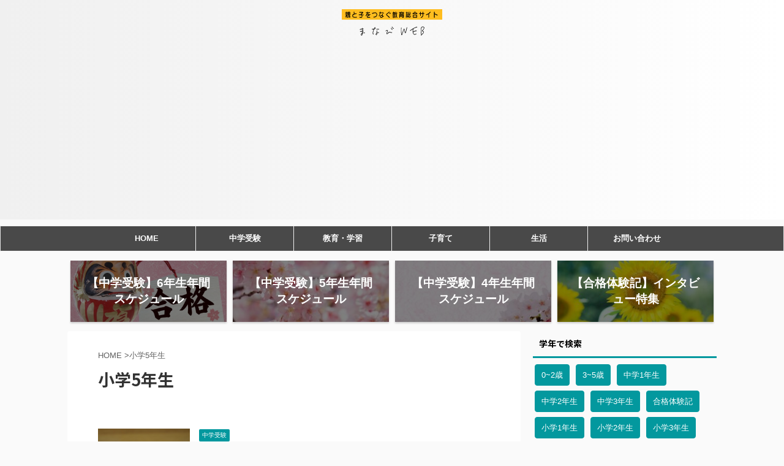

--- FILE ---
content_type: text/html; charset=UTF-8
request_url: https://manabiweb.com/tag/%E5%B0%8F%E5%AD%A65%E5%B9%B4%E7%94%9F/page/4/
body_size: 15392
content:
<!DOCTYPE html> <!--[if lt IE 7]><html class="ie6" lang="ja"> <![endif]--> <!--[if IE 7]><html class="i7" lang="ja"> <![endif]--> <!--[if IE 8]><html class="ie" lang="ja"> <![endif]--> <!--[if gt IE 8]><!--><html lang="ja" class=""> <!--<![endif]--><head prefix="og: http://ogp.me/ns# fb: http://ogp.me/ns/fb# article: http://ogp.me/ns/article#"><meta charset="UTF-8" ><meta name="viewport" content="width=device-width,initial-scale=1.0,user-scalable=no,viewport-fit=cover"><meta name="format-detection" content="telephone=no" ><meta name="robots" content="noindex,follow"><link rel="alternate" type="application/rss+xml" title="まなびWeb RSS Feed" href="https://manabiweb.com/feed/" /><link rel="pingback" href="https://manabiweb.com/wp/xmlrpc.php" > <!--[if lt IE 9]> <script src="https://manabiweb.com/wp/wp-content/themes/affinger5-20200825124015/js/html5shiv.js"></script> <![endif]--><meta name='robots' content='max-image-preview:large' /> <script>MathJax = {
  tex: {
    inlineMath: [['$','$'],['\\(','\\)']], 
    processEscapes: true
  },
  options: {
    ignoreHtmlClass: 'tex2jax_ignore|editor-rich-text'
  }
};</script> <title>小学5年生 | Page 4 of 22 | まなびWeb</title><link rel='dns-prefetch' href='//cdn.jsdelivr.net' /><link rel='dns-prefetch' href='//ajax.googleapis.com' /><link rel='dns-prefetch' href='//stats.wp.com' /><link rel="canonical" href="https://manabiweb.com/tag/%e5%b0%8f%e5%ad%a65%e5%b9%b4%e7%94%9f/"><meta property="og:locale" content="ja_JP"><meta property="og:type" content="website"><meta property="og:title" content="小学5年生 | Page 4 of 22 | まなびWeb"><meta property="og:url" content="https://manabiweb.com/tag/%e5%b0%8f%e5%ad%a65%e5%b9%b4%e7%94%9f/"><meta property="og:site_name" content="まなびWeb"><meta name="twitter:card" content="summary_large_image">  <script async src="https://www.googletagmanager.com/gtag/js?id=G-673PC0EJP5"></script> <script>window.dataLayer = window.dataLayer || [];
	function gtag(){dataLayer.push(arguments);}
	gtag("js", new Date());
	gtag("config", "G-673PC0EJP5");</script>  <script type="text/javascript">window._wpemojiSettings = {"baseUrl":"https:\/\/s.w.org\/images\/core\/emoji\/15.0.3\/72x72\/","ext":".png","svgUrl":"https:\/\/s.w.org\/images\/core\/emoji\/15.0.3\/svg\/","svgExt":".svg","source":{"concatemoji":"https:\/\/manabiweb.com\/wp\/wp-includes\/js\/wp-emoji-release.min.js?ver=6.6.2"}};
/*! This file is auto-generated */
!function(i,n){var o,s,e;function c(e){try{var t={supportTests:e,timestamp:(new Date).valueOf()};sessionStorage.setItem(o,JSON.stringify(t))}catch(e){}}function p(e,t,n){e.clearRect(0,0,e.canvas.width,e.canvas.height),e.fillText(t,0,0);var t=new Uint32Array(e.getImageData(0,0,e.canvas.width,e.canvas.height).data),r=(e.clearRect(0,0,e.canvas.width,e.canvas.height),e.fillText(n,0,0),new Uint32Array(e.getImageData(0,0,e.canvas.width,e.canvas.height).data));return t.every(function(e,t){return e===r[t]})}function u(e,t,n){switch(t){case"flag":return n(e,"\ud83c\udff3\ufe0f\u200d\u26a7\ufe0f","\ud83c\udff3\ufe0f\u200b\u26a7\ufe0f")?!1:!n(e,"\ud83c\uddfa\ud83c\uddf3","\ud83c\uddfa\u200b\ud83c\uddf3")&&!n(e,"\ud83c\udff4\udb40\udc67\udb40\udc62\udb40\udc65\udb40\udc6e\udb40\udc67\udb40\udc7f","\ud83c\udff4\u200b\udb40\udc67\u200b\udb40\udc62\u200b\udb40\udc65\u200b\udb40\udc6e\u200b\udb40\udc67\u200b\udb40\udc7f");case"emoji":return!n(e,"\ud83d\udc26\u200d\u2b1b","\ud83d\udc26\u200b\u2b1b")}return!1}function f(e,t,n){var r="undefined"!=typeof WorkerGlobalScope&&self instanceof WorkerGlobalScope?new OffscreenCanvas(300,150):i.createElement("canvas"),a=r.getContext("2d",{willReadFrequently:!0}),o=(a.textBaseline="top",a.font="600 32px Arial",{});return e.forEach(function(e){o[e]=t(a,e,n)}),o}function t(e){var t=i.createElement("script");t.src=e,t.defer=!0,i.head.appendChild(t)}"undefined"!=typeof Promise&&(o="wpEmojiSettingsSupports",s=["flag","emoji"],n.supports={everything:!0,everythingExceptFlag:!0},e=new Promise(function(e){i.addEventListener("DOMContentLoaded",e,{once:!0})}),new Promise(function(t){var n=function(){try{var e=JSON.parse(sessionStorage.getItem(o));if("object"==typeof e&&"number"==typeof e.timestamp&&(new Date).valueOf()<e.timestamp+604800&&"object"==typeof e.supportTests)return e.supportTests}catch(e){}return null}();if(!n){if("undefined"!=typeof Worker&&"undefined"!=typeof OffscreenCanvas&&"undefined"!=typeof URL&&URL.createObjectURL&&"undefined"!=typeof Blob)try{var e="postMessage("+f.toString()+"("+[JSON.stringify(s),u.toString(),p.toString()].join(",")+"));",r=new Blob([e],{type:"text/javascript"}),a=new Worker(URL.createObjectURL(r),{name:"wpTestEmojiSupports"});return void(a.onmessage=function(e){c(n=e.data),a.terminate(),t(n)})}catch(e){}c(n=f(s,u,p))}t(n)}).then(function(e){for(var t in e)n.supports[t]=e[t],n.supports.everything=n.supports.everything&&n.supports[t],"flag"!==t&&(n.supports.everythingExceptFlag=n.supports.everythingExceptFlag&&n.supports[t]);n.supports.everythingExceptFlag=n.supports.everythingExceptFlag&&!n.supports.flag,n.DOMReady=!1,n.readyCallback=function(){n.DOMReady=!0}}).then(function(){return e}).then(function(){var e;n.supports.everything||(n.readyCallback(),(e=n.source||{}).concatemoji?t(e.concatemoji):e.wpemoji&&e.twemoji&&(t(e.twemoji),t(e.wpemoji)))}))}((window,document),window._wpemojiSettings);</script> <style id='wp-emoji-styles-inline-css' type='text/css'>img.wp-smiley, img.emoji {
		display: inline !important;
		border: none !important;
		box-shadow: none !important;
		height: 1em !important;
		width: 1em !important;
		margin: 0 0.07em !important;
		vertical-align: -0.1em !important;
		background: none !important;
		padding: 0 !important;
	}</style><link rel='stylesheet' id='wp-block-library-css' href='https://manabiweb.com/wp/wp-includes/css/dist/block-library/style.min.css?ver=6.6.2' type='text/css' media='all' /><style id='rinkerg-gutenberg-rinker-style-inline-css' type='text/css'>.wp-block-create-block-block{background-color:#21759b;color:#fff;padding:2px}</style><style id='classic-theme-styles-inline-css' type='text/css'>/*! This file is auto-generated */
.wp-block-button__link{color:#fff;background-color:#32373c;border-radius:9999px;box-shadow:none;text-decoration:none;padding:calc(.667em + 2px) calc(1.333em + 2px);font-size:1.125em}.wp-block-file__button{background:#32373c;color:#fff;text-decoration:none}</style><style id='global-styles-inline-css' type='text/css'>:root{--wp--preset--aspect-ratio--square: 1;--wp--preset--aspect-ratio--4-3: 4/3;--wp--preset--aspect-ratio--3-4: 3/4;--wp--preset--aspect-ratio--3-2: 3/2;--wp--preset--aspect-ratio--2-3: 2/3;--wp--preset--aspect-ratio--16-9: 16/9;--wp--preset--aspect-ratio--9-16: 9/16;--wp--preset--color--black: #000000;--wp--preset--color--cyan-bluish-gray: #abb8c3;--wp--preset--color--white: #ffffff;--wp--preset--color--pale-pink: #f78da7;--wp--preset--color--vivid-red: #cf2e2e;--wp--preset--color--luminous-vivid-orange: #ff6900;--wp--preset--color--luminous-vivid-amber: #fcb900;--wp--preset--color--light-green-cyan: #7bdcb5;--wp--preset--color--vivid-green-cyan: #00d084;--wp--preset--color--pale-cyan-blue: #8ed1fc;--wp--preset--color--vivid-cyan-blue: #0693e3;--wp--preset--color--vivid-purple: #9b51e0;--wp--preset--color--soft-red: #e6514c;--wp--preset--color--light-grayish-red: #fdebee;--wp--preset--color--vivid-yellow: #ffc107;--wp--preset--color--very-pale-yellow: #fffde7;--wp--preset--color--very-light-gray: #fafafa;--wp--preset--color--very-dark-gray: #313131;--wp--preset--color--original-color-a: #43a047;--wp--preset--color--original-color-b: #795548;--wp--preset--color--original-color-c: #ec407a;--wp--preset--color--original-color-d: #9e9d24;--wp--preset--gradient--vivid-cyan-blue-to-vivid-purple: linear-gradient(135deg,rgba(6,147,227,1) 0%,rgb(155,81,224) 100%);--wp--preset--gradient--light-green-cyan-to-vivid-green-cyan: linear-gradient(135deg,rgb(122,220,180) 0%,rgb(0,208,130) 100%);--wp--preset--gradient--luminous-vivid-amber-to-luminous-vivid-orange: linear-gradient(135deg,rgba(252,185,0,1) 0%,rgba(255,105,0,1) 100%);--wp--preset--gradient--luminous-vivid-orange-to-vivid-red: linear-gradient(135deg,rgba(255,105,0,1) 0%,rgb(207,46,46) 100%);--wp--preset--gradient--very-light-gray-to-cyan-bluish-gray: linear-gradient(135deg,rgb(238,238,238) 0%,rgb(169,184,195) 100%);--wp--preset--gradient--cool-to-warm-spectrum: linear-gradient(135deg,rgb(74,234,220) 0%,rgb(151,120,209) 20%,rgb(207,42,186) 40%,rgb(238,44,130) 60%,rgb(251,105,98) 80%,rgb(254,248,76) 100%);--wp--preset--gradient--blush-light-purple: linear-gradient(135deg,rgb(255,206,236) 0%,rgb(152,150,240) 100%);--wp--preset--gradient--blush-bordeaux: linear-gradient(135deg,rgb(254,205,165) 0%,rgb(254,45,45) 50%,rgb(107,0,62) 100%);--wp--preset--gradient--luminous-dusk: linear-gradient(135deg,rgb(255,203,112) 0%,rgb(199,81,192) 50%,rgb(65,88,208) 100%);--wp--preset--gradient--pale-ocean: linear-gradient(135deg,rgb(255,245,203) 0%,rgb(182,227,212) 50%,rgb(51,167,181) 100%);--wp--preset--gradient--electric-grass: linear-gradient(135deg,rgb(202,248,128) 0%,rgb(113,206,126) 100%);--wp--preset--gradient--midnight: linear-gradient(135deg,rgb(2,3,129) 0%,rgb(40,116,252) 100%);--wp--preset--font-size--small: 13px;--wp--preset--font-size--medium: 20px;--wp--preset--font-size--large: 36px;--wp--preset--font-size--x-large: 42px;--wp--preset--spacing--20: 0.44rem;--wp--preset--spacing--30: 0.67rem;--wp--preset--spacing--40: 1rem;--wp--preset--spacing--50: 1.5rem;--wp--preset--spacing--60: 2.25rem;--wp--preset--spacing--70: 3.38rem;--wp--preset--spacing--80: 5.06rem;--wp--preset--shadow--natural: 6px 6px 9px rgba(0, 0, 0, 0.2);--wp--preset--shadow--deep: 12px 12px 50px rgba(0, 0, 0, 0.4);--wp--preset--shadow--sharp: 6px 6px 0px rgba(0, 0, 0, 0.2);--wp--preset--shadow--outlined: 6px 6px 0px -3px rgba(255, 255, 255, 1), 6px 6px rgba(0, 0, 0, 1);--wp--preset--shadow--crisp: 6px 6px 0px rgba(0, 0, 0, 1);}:where(.is-layout-flex){gap: 0.5em;}:where(.is-layout-grid){gap: 0.5em;}body .is-layout-flex{display: flex;}.is-layout-flex{flex-wrap: wrap;align-items: center;}.is-layout-flex > :is(*, div){margin: 0;}body .is-layout-grid{display: grid;}.is-layout-grid > :is(*, div){margin: 0;}:where(.wp-block-columns.is-layout-flex){gap: 2em;}:where(.wp-block-columns.is-layout-grid){gap: 2em;}:where(.wp-block-post-template.is-layout-flex){gap: 1.25em;}:where(.wp-block-post-template.is-layout-grid){gap: 1.25em;}.has-black-color{color: var(--wp--preset--color--black) !important;}.has-cyan-bluish-gray-color{color: var(--wp--preset--color--cyan-bluish-gray) !important;}.has-white-color{color: var(--wp--preset--color--white) !important;}.has-pale-pink-color{color: var(--wp--preset--color--pale-pink) !important;}.has-vivid-red-color{color: var(--wp--preset--color--vivid-red) !important;}.has-luminous-vivid-orange-color{color: var(--wp--preset--color--luminous-vivid-orange) !important;}.has-luminous-vivid-amber-color{color: var(--wp--preset--color--luminous-vivid-amber) !important;}.has-light-green-cyan-color{color: var(--wp--preset--color--light-green-cyan) !important;}.has-vivid-green-cyan-color{color: var(--wp--preset--color--vivid-green-cyan) !important;}.has-pale-cyan-blue-color{color: var(--wp--preset--color--pale-cyan-blue) !important;}.has-vivid-cyan-blue-color{color: var(--wp--preset--color--vivid-cyan-blue) !important;}.has-vivid-purple-color{color: var(--wp--preset--color--vivid-purple) !important;}.has-black-background-color{background-color: var(--wp--preset--color--black) !important;}.has-cyan-bluish-gray-background-color{background-color: var(--wp--preset--color--cyan-bluish-gray) !important;}.has-white-background-color{background-color: var(--wp--preset--color--white) !important;}.has-pale-pink-background-color{background-color: var(--wp--preset--color--pale-pink) !important;}.has-vivid-red-background-color{background-color: var(--wp--preset--color--vivid-red) !important;}.has-luminous-vivid-orange-background-color{background-color: var(--wp--preset--color--luminous-vivid-orange) !important;}.has-luminous-vivid-amber-background-color{background-color: var(--wp--preset--color--luminous-vivid-amber) !important;}.has-light-green-cyan-background-color{background-color: var(--wp--preset--color--light-green-cyan) !important;}.has-vivid-green-cyan-background-color{background-color: var(--wp--preset--color--vivid-green-cyan) !important;}.has-pale-cyan-blue-background-color{background-color: var(--wp--preset--color--pale-cyan-blue) !important;}.has-vivid-cyan-blue-background-color{background-color: var(--wp--preset--color--vivid-cyan-blue) !important;}.has-vivid-purple-background-color{background-color: var(--wp--preset--color--vivid-purple) !important;}.has-black-border-color{border-color: var(--wp--preset--color--black) !important;}.has-cyan-bluish-gray-border-color{border-color: var(--wp--preset--color--cyan-bluish-gray) !important;}.has-white-border-color{border-color: var(--wp--preset--color--white) !important;}.has-pale-pink-border-color{border-color: var(--wp--preset--color--pale-pink) !important;}.has-vivid-red-border-color{border-color: var(--wp--preset--color--vivid-red) !important;}.has-luminous-vivid-orange-border-color{border-color: var(--wp--preset--color--luminous-vivid-orange) !important;}.has-luminous-vivid-amber-border-color{border-color: var(--wp--preset--color--luminous-vivid-amber) !important;}.has-light-green-cyan-border-color{border-color: var(--wp--preset--color--light-green-cyan) !important;}.has-vivid-green-cyan-border-color{border-color: var(--wp--preset--color--vivid-green-cyan) !important;}.has-pale-cyan-blue-border-color{border-color: var(--wp--preset--color--pale-cyan-blue) !important;}.has-vivid-cyan-blue-border-color{border-color: var(--wp--preset--color--vivid-cyan-blue) !important;}.has-vivid-purple-border-color{border-color: var(--wp--preset--color--vivid-purple) !important;}.has-vivid-cyan-blue-to-vivid-purple-gradient-background{background: var(--wp--preset--gradient--vivid-cyan-blue-to-vivid-purple) !important;}.has-light-green-cyan-to-vivid-green-cyan-gradient-background{background: var(--wp--preset--gradient--light-green-cyan-to-vivid-green-cyan) !important;}.has-luminous-vivid-amber-to-luminous-vivid-orange-gradient-background{background: var(--wp--preset--gradient--luminous-vivid-amber-to-luminous-vivid-orange) !important;}.has-luminous-vivid-orange-to-vivid-red-gradient-background{background: var(--wp--preset--gradient--luminous-vivid-orange-to-vivid-red) !important;}.has-very-light-gray-to-cyan-bluish-gray-gradient-background{background: var(--wp--preset--gradient--very-light-gray-to-cyan-bluish-gray) !important;}.has-cool-to-warm-spectrum-gradient-background{background: var(--wp--preset--gradient--cool-to-warm-spectrum) !important;}.has-blush-light-purple-gradient-background{background: var(--wp--preset--gradient--blush-light-purple) !important;}.has-blush-bordeaux-gradient-background{background: var(--wp--preset--gradient--blush-bordeaux) !important;}.has-luminous-dusk-gradient-background{background: var(--wp--preset--gradient--luminous-dusk) !important;}.has-pale-ocean-gradient-background{background: var(--wp--preset--gradient--pale-ocean) !important;}.has-electric-grass-gradient-background{background: var(--wp--preset--gradient--electric-grass) !important;}.has-midnight-gradient-background{background: var(--wp--preset--gradient--midnight) !important;}.has-small-font-size{font-size: var(--wp--preset--font-size--small) !important;}.has-medium-font-size{font-size: var(--wp--preset--font-size--medium) !important;}.has-large-font-size{font-size: var(--wp--preset--font-size--large) !important;}.has-x-large-font-size{font-size: var(--wp--preset--font-size--x-large) !important;}
:where(.wp-block-post-template.is-layout-flex){gap: 1.25em;}:where(.wp-block-post-template.is-layout-grid){gap: 1.25em;}
:where(.wp-block-columns.is-layout-flex){gap: 2em;}:where(.wp-block-columns.is-layout-grid){gap: 2em;}
:root :where(.wp-block-pullquote){font-size: 1.5em;line-height: 1.6;}</style><link rel='stylesheet' id='contact-form-7-css' href='https://manabiweb.com/wp/wp-content/cache/autoptimize/css/autoptimize_single_3fd2afa98866679439097f4ab102fe0a.css?ver=5.9.8' type='text/css' media='all' /><link rel='stylesheet' id='contact-form-7-confirm-css' href='https://manabiweb.com/wp/wp-content/cache/autoptimize/css/autoptimize_single_c605b424176e2b3541570e9ebd66830b.css?ver=5.1' type='text/css' media='all' /><link rel='stylesheet' id='yyi_rinker_stylesheet-css' href='https://manabiweb.com/wp/wp-content/cache/autoptimize/css/autoptimize_single_bd255632a527e215427cf7ab279f7f75.css?v=1.11.1&#038;ver=6.6.2' type='text/css' media='all' /><link rel='stylesheet' id='normalize-css' href='https://manabiweb.com/wp/wp-content/cache/autoptimize/css/autoptimize_single_faeb8312e8b6a781d4656fb96f0e2fdb.css?ver=1.5.9' type='text/css' media='all' /><link rel='stylesheet' id='font-awesome-css' href='https://manabiweb.com/wp/wp-content/themes/affinger5-20200825124015/css/fontawesome/css/font-awesome.min.css?ver=4.7.0' type='text/css' media='all' /><link rel='stylesheet' id='font-awesome-animation-css' href='https://manabiweb.com/wp/wp-content/themes/affinger5-20200825124015/css/fontawesome/css/font-awesome-animation.min.css?ver=6.6.2' type='text/css' media='all' /><link rel='stylesheet' id='st_svg-css' href='https://manabiweb.com/wp/wp-content/cache/autoptimize/css/autoptimize_single_a65a55977dba08c3ec7e701818aacc75.css?ver=6.6.2' type='text/css' media='all' /><link rel='stylesheet' id='slick-css' href='https://manabiweb.com/wp/wp-content/cache/autoptimize/css/autoptimize_single_f38b2db10e01b1572732a3191d538707.css?ver=1.8.0' type='text/css' media='all' /><link rel='stylesheet' id='slick-theme-css' href='https://manabiweb.com/wp/wp-content/cache/autoptimize/css/autoptimize_single_f9faba678c4d6dcfdde69e5b11b37a2e.css?ver=1.8.0' type='text/css' media='all' /><link rel='stylesheet' id='fonts-googleapis-notosansjp-css' href='//fonts.googleapis.com/css?family=Noto+Sans+JP%3A400%2C700&#038;display=swap&#038;subset=japanese&#038;ver=6.6.2' type='text/css' media='all' /><link rel='stylesheet' id='style-css' href='https://manabiweb.com/wp/wp-content/cache/autoptimize/css/autoptimize_single_84fe5ae50d87f4983a67eb3cb1f28d4e.css?ver=6.6.2' type='text/css' media='all' /><link rel='stylesheet' id='single-css' href='https://manabiweb.com/wp/wp-content/themes/affinger5-20200825124015/st-rankcss.php' type='text/css' media='all' /><link rel='stylesheet' id='st-themecss-css' href='https://manabiweb.com/wp/wp-content/themes/affinger5-20200825124015/st-themecss-loader.php?ver=6.6.2' type='text/css' media='all' /> <script type="text/javascript" src="//ajax.googleapis.com/ajax/libs/jquery/1.11.3/jquery.min.js?ver=1.11.3" id="jquery-js"></script> <link rel="https://api.w.org/" href="https://manabiweb.com/wp-json/" /><link rel="alternate" title="JSON" type="application/json" href="https://manabiweb.com/wp-json/wp/v2/tags/10" /><style>img#wpstats{display:none}</style><style>.yyi-rinker-images {
    display: flex;
    justify-content: center;
    align-items: center;
    position: relative;

}
div.yyi-rinker-image img.yyi-rinker-main-img.hidden {
    display: none;
}

.yyi-rinker-images-arrow {
    cursor: pointer;
    position: absolute;
    top: 50%;
    display: block;
    margin-top: -11px;
    opacity: 0.6;
    width: 22px;
}

.yyi-rinker-images-arrow-left{
    left: -10px;
}
.yyi-rinker-images-arrow-right{
    right: -10px;
}

.yyi-rinker-images-arrow-left.hidden {
    display: none;
}

.yyi-rinker-images-arrow-right.hidden {
    display: none;
}
div.yyi-rinker-contents.yyi-rinker-design-tate  div.yyi-rinker-box{
    flex-direction: column;
}

div.yyi-rinker-contents.yyi-rinker-design-slim div.yyi-rinker-box .yyi-rinker-links {
    flex-direction: column;
}

div.yyi-rinker-contents.yyi-rinker-design-slim div.yyi-rinker-info {
    width: 100%;
}

div.yyi-rinker-contents.yyi-rinker-design-slim .yyi-rinker-title {
    text-align: center;
}

div.yyi-rinker-contents.yyi-rinker-design-slim .yyi-rinker-links {
    text-align: center;
}
div.yyi-rinker-contents.yyi-rinker-design-slim .yyi-rinker-image {
    margin: auto;
}

div.yyi-rinker-contents.yyi-rinker-design-slim div.yyi-rinker-info ul.yyi-rinker-links li {
	align-self: stretch;
}
div.yyi-rinker-contents.yyi-rinker-design-slim div.yyi-rinker-box div.yyi-rinker-info {
	padding: 0;
}
div.yyi-rinker-contents.yyi-rinker-design-slim div.yyi-rinker-box {
	flex-direction: column;
	padding: 14px 5px 0;
}

.yyi-rinker-design-slim div.yyi-rinker-box div.yyi-rinker-info {
	text-align: center;
}

.yyi-rinker-design-slim div.price-box span.price {
	display: block;
}

div.yyi-rinker-contents.yyi-rinker-design-slim div.yyi-rinker-info div.yyi-rinker-title a{
	font-size:16px;
}

div.yyi-rinker-contents.yyi-rinker-design-slim ul.yyi-rinker-links li.amazonkindlelink:before,  div.yyi-rinker-contents.yyi-rinker-design-slim ul.yyi-rinker-links li.amazonlink:before,  div.yyi-rinker-contents.yyi-rinker-design-slim ul.yyi-rinker-links li.rakutenlink:before, div.yyi-rinker-contents.yyi-rinker-design-slim ul.yyi-rinker-links li.yahoolink:before, div.yyi-rinker-contents.yyi-rinker-design-slim ul.yyi-rinker-links li.mercarilink:before {
	font-size:12px;
}

div.yyi-rinker-contents.yyi-rinker-design-slim ul.yyi-rinker-links li a {
	font-size: 13px;
}
.entry-content ul.yyi-rinker-links li {
	padding: 0;
}

div.yyi-rinker-contents .yyi-rinker-attention.attention_desing_right_ribbon {
    width: 89px;
    height: 91px;
    position: absolute;
    top: -1px;
    right: -1px;
    left: auto;
    overflow: hidden;
}

div.yyi-rinker-contents .yyi-rinker-attention.attention_desing_right_ribbon span {
    display: inline-block;
    width: 146px;
    position: absolute;
    padding: 4px 0;
    left: -13px;
    top: 12px;
    text-align: center;
    font-size: 12px;
    line-height: 24px;
    -webkit-transform: rotate(45deg);
    transform: rotate(45deg);
    box-shadow: 0 1px 3px rgba(0, 0, 0, 0.2);
}

div.yyi-rinker-contents .yyi-rinker-attention.attention_desing_right_ribbon {
    background: none;
}
.yyi-rinker-attention.attention_desing_right_ribbon .yyi-rinker-attention-after,
.yyi-rinker-attention.attention_desing_right_ribbon .yyi-rinker-attention-before{
display:none;
}
div.yyi-rinker-use-right_ribbon div.yyi-rinker-title {
    margin-right: 2rem;
}</style><link rel="prev" href="https://manabiweb.com/tag/%E5%B0%8F%E5%AD%A65%E5%B9%B4%E7%94%9F/page/3/" /><link rel="next" href="https://manabiweb.com/tag/%E5%B0%8F%E5%AD%A65%E5%B9%B4%E7%94%9F/page/5/" /><meta name="google-site-verification" content="Omwa2uJaP79TFQXDsUspqsvrPC21lmmdZP5v2LOkWks" /> <script data-ad-client="ca-pub-1518985268402396" async src="https://pagead2.googlesyndication.com/pagead/js/adsbygoogle.js"></script> <style type="text/css" id="wp-custom-css">ul.yyi-rinker-links {
padding: 0!important;
}

div.yyi-rinker-contents img{
max-width:100px;
}

div.yyi-rinker-contents {
margin: 0 0 1.5em;/*外側上の余白を削除*/
border: none;/*外側の枠線を削除（余計な部分）*/
box-shadow: none;/*影を削除*/
}
div.yyi-rinker-contents div.yyi-rinker-box{
border:4px double #CCC;/*二重枠線*/
}
/* 商品タイトル　リンク色変更 */
div.yyi-rinker-title a {
color: #1a62af!important;/*通常時の色*/
font-weight: bold;
}
div.yyi-rinker-title a:hover {/*ホバーした時の色*/
color: #e16d15!important;
}
div.yyi-rinker-contents ul.yyi-rinker-links {
margin-bottom: 0!important;
}
/* rinker ボタン高さを44pxに */
div.yyi-rinker-contents ul.yyi-rinker-links li {
font-size: .9em;
letter-spacing: .1em;
margin: 6px 10px 6px 0px;
padding: 0;
}
div.yyi-rinker-contents ul.yyi-rinker-links li a{
height:44px;
line-height:44px;
}
div.yyi-rinker-contents ul.yyi-rinker-links li a:hover {
color: white!important;
opacity: 1;
}
div.yyi-rinker-contents ul.yyi-rinker-links li:hover {
opacity:0.9;
}
/* ボタン色変更 */
div.yyi-rinker-contents ul.yyi-rinker-links li.amazonlink { /* Amazon */
background: #ffb745; /* 背景色 */
}
div.yyi-rinker-contents ul.yyi-rinker-links li.rakutenlink { /* 楽天 */
background: #d35c53; /* 背景色 */
}
div.yyi-rinker-contents ul.yyi-rinker-links li.yahoolink { /* Yahoo */
background: #65adf3; /* 背景色 */
}
/* rinker サムネイル幅を230pxに */
div.yyi-rinker-contents div.yyi-rinker-image {
width: 100px;
min-width: 100px;
padding: 0;
margin-right: 10px;
}
div.yyi-rinker-contents img.yyi-rinker-main-img {
width: auto;
}
/*商品タイトル・詳細・ボタン*/
div.yyi-rinker-contents div.yyi-rinker-info {
width: 100%;
}

/* スマホサイズのみ適用 */
@media screen and (max-width:767px) {
div.yyi-rinker-contents div.yyi-rinker-box{
display:block;
}
/* 画像を中央そろえ */
div.yyi-rinker-contents div.yyi-rinker-image{
margin-left:auto;
margin-right:auto
}
div.yyi-rinker-contents ul.yyi-rinker-links li{
text-align:center;
width: 100%;
margin: 6px 0px;
}
/* rinker 商品詳細（文字とボタン部分）幅を広げる */
div.yyi-rinker-contents div.yyi-rinker-box div.yyi-rinker-info {
width: 95%;
margin: 0 auto;
text-align: center;
}
/*メーカー名・価格・日付部分*/
div.yyi-rinker-contents div.yyi-rinker-detail {
padding-left: 0;/*余計な余白を削除*/
}
div.yyi-rinker-contents div.yyi-rinker-detail　div.price-box {
font-size: .5em;
}
/*値段部分*/
div.yyi-rinker-contents div.yyi-rinker-detail　div.price-box .price {
font-size: 2em;
margin: 5px;
display: block;
}
div.yyi-rinker-contents div.yyi-rinker-image {
width: 230px;
min-width: 140px;
}}

/*スマホボタン表示中央*/
@media (max-width: 420px) and (min-width: 321px){
body div.yyi-rinker-contents ul.yyi-rinker-links li a {
padding: 0;
}}</style> <script>(function (i, s, o, g, r, a, m) {
			i['GoogleAnalyticsObject'] = r;
			i[r] = i[r] || function () {
					(i[r].q = i[r].q || []).push(arguments)
				}, i[r].l = 1 * new Date();
			a = s.createElement(o),
				m = s.getElementsByTagName(o)[0];
			a.async = 1;
			a.src = g;
			m.parentNode.insertBefore(a, m)
		})(window, document, 'script', '//www.google-analytics.com/analytics.js', 'ga');

		ga('create', 'UA-176066193-1', 'auto');
		ga('send', 'pageview');</script> <script>jQuery(function(){
		jQuery('.st-btn-open').click(function(){
			jQuery(this).next('.st-slidebox').stop(true, true).slideToggle();
			jQuery(this).addClass('st-btn-open-click');
		});
	});</script> <script>jQuery(function(){
		jQuery('.post h2 , .h2modoki').wrapInner('<span class="st-dash-design"></span>');
		})</script> <script>jQuery(function(){
		jQuery("#toc_container:not(:has(ul ul))").addClass("only-toc");
		jQuery(".st-ac-box ul:has(.cat-item)").each(function(){
			jQuery(this).addClass("st-ac-cat");
		});
	});</script> <script>jQuery(function(){
						jQuery('.st-star').parent('.rankh4').css('padding-bottom','5px'); // スターがある場合のランキング見出し調整
	});</script> </head><body class="archive paged tag tag-10 paged-4 tag-paged-4 not-front-page" ><div id="st-ami"><div id="wrapper" class=""><div id="wrapper-in"><header id="st-headwide"><div id="headbox-bg"><div id="headbox"><nav id="s-navi" class="pcnone" data-st-nav data-st-nav-type="normal"><dl class="acordion is-active" data-st-nav-primary><dt class="trigger"><p class="acordion_button"><span class="op op-menu"><i class="fa st-svg-menu"></i></span></p></dt><dd class="acordion_tree"><div class="acordion_tree_content"><div class="menu-main-container"><ul id="menu-main" class="menu"><li id="menu-item-18" class="menu-item menu-item-type-custom menu-item-object-custom menu-item-home menu-item-18"><a href="https://manabiweb.com"><span class="menu-item-label">HOME</span></a></li><li id="menu-item-14" class="menu-item menu-item-type-taxonomy menu-item-object-category menu-item-14"><a href="https://manabiweb.com/category/middle-school-exam/"><span class="menu-item-label">中学受験</span></a></li><li id="menu-item-15" class="menu-item menu-item-type-taxonomy menu-item-object-category menu-item-15"><a href="https://manabiweb.com/category/learn/"><span class="menu-item-label">教育・学習</span></a></li><li id="menu-item-16" class="menu-item menu-item-type-taxonomy menu-item-object-category menu-item-16"><a href="https://manabiweb.com/category/parenting/"><span class="menu-item-label">子育て</span></a></li><li id="menu-item-17" class="menu-item menu-item-type-taxonomy menu-item-object-category menu-item-17"><a href="https://manabiweb.com/category/life/"><span class="menu-item-label">生活</span></a></li><li id="menu-item-64" class="menu-item menu-item-type-post_type menu-item-object-page menu-item-64"><a href="https://manabiweb.com/contact/"><span class="menu-item-label">お問い合わせ</span></a></li></ul></div><div class="clear"></div></div></dd></dl></nav><div id="header-l"><div id="st-text-logo"><p class="sitename sitename-only"><a href="https://manabiweb.com/"> <img class="sitename-only-img" alt="まなびWeb" src="https://manabiweb.com/wp/wp-content/uploads/2022/08/manabi-icon_b2.svg" > </a></p></div></div><div id="header-r" class="smanone"></div></div></div><div id="gazou-wide"><div id="st-menubox"><div id="st-menuwide"><nav class="smanone clearfix"><ul id="menu-main-1" class="menu"><li class="menu-item menu-item-type-custom menu-item-object-custom menu-item-home menu-item-18"><a href="https://manabiweb.com">HOME</a></li><li class="menu-item menu-item-type-taxonomy menu-item-object-category menu-item-14"><a href="https://manabiweb.com/category/middle-school-exam/">中学受験</a></li><li class="menu-item menu-item-type-taxonomy menu-item-object-category menu-item-15"><a href="https://manabiweb.com/category/learn/">教育・学習</a></li><li class="menu-item menu-item-type-taxonomy menu-item-object-category menu-item-16"><a href="https://manabiweb.com/category/parenting/">子育て</a></li><li class="menu-item menu-item-type-taxonomy menu-item-object-category menu-item-17"><a href="https://manabiweb.com/category/life/">生活</a></li><li class="menu-item menu-item-type-post_type menu-item-object-page menu-item-64"><a href="https://manabiweb.com/contact/">お問い合わせ</a></li></ul></nav></div></div></div></header><div id="st-header-cardlink-wrapper"><ul id="st-header-cardlink" class="st-cardlink-column-d st-cardlink-column-4"><li class="st-cardlink-card has-bg has-link is-darkable"
 style="background-image: url(https://manabiweb.com/wp/wp-content/uploads/2021/04/304241_m.jpg);"> <a class="st-cardlink-card-link" href="https://manabiweb.com/6grade-1year/"><div class="st-cardlink-card-text">【中学受験】6年生年間スケジュール</div> </a></li><li class="st-cardlink-card has-bg has-link is-darkable"
 style="background-image: url(https://manabiweb.com/wp/wp-content/uploads/2020/11/4591756_m-300x169.jpg);"> <a class="st-cardlink-card-link" href="https://manabiweb.com/5grade-1year/"><div class="st-cardlink-card-text">【中学受験】5年生年間スケジュール</div> </a></li><li class="st-cardlink-card has-bg has-link is-darkable"
 style="background-image: url(https://manabiweb.com/wp/wp-content/uploads/2021/07/4341633_m-300x225.jpg);"> <a class="st-cardlink-card-link" href="https://manabiweb.com/4grade-1year/"><div class="st-cardlink-card-text">【中学受験】4年生年間スケジュール</div> </a></li><li class="st-cardlink-card has-bg has-link is-darkable"
 style="background-image: url(https://manabiweb.com/wp/wp-content/uploads/2021/07/5143349_m-300x200.jpg);"> <a class="st-cardlink-card-link" href="https://manabiweb.com/tag/%e5%90%88%e6%a0%bc%e4%bd%93%e9%a8%93%e8%a8%98/"><div class="st-cardlink-card-text">【合格体験記】インタビュー特集</div> </a></li></ul></div><div id="content-w"><div id="content" class="clearfix"><div id="contentInner"><main ><article><div id="breadcrumb"><ol><li><a href="https://manabiweb.com"><span>HOME</span></a> ></li><li>小学5年生</li></ol></div><div class="post"><h1 class="entry-title"> 小学5年生</h1></div><div class="kanren "><dl class="clearfix"><dt><a href="https://manabiweb.com/self-study/"> <noscript><img width="150" height="150" src="https://manabiweb.com/wp/wp-content/uploads/2023/07/Group-1-150x150.png" class="attachment-st_thumb150 size-st_thumb150 wp-post-image" alt="" decoding="async" srcset="https://manabiweb.com/wp/wp-content/uploads/2023/07/Group-1-150x150.png 150w, https://manabiweb.com/wp/wp-content/uploads/2023/07/Group-1-100x100.png 100w" sizes="(max-width: 150px) 100vw, 150px" /></noscript><img width="150" height="150" src='data:image/svg+xml,%3Csvg%20xmlns=%22http://www.w3.org/2000/svg%22%20viewBox=%220%200%20150%20150%22%3E%3C/svg%3E' data-src="https://manabiweb.com/wp/wp-content/uploads/2023/07/Group-1-150x150.png" class="lazyload attachment-st_thumb150 size-st_thumb150 wp-post-image" alt="" decoding="async" data-srcset="https://manabiweb.com/wp/wp-content/uploads/2023/07/Group-1-150x150.png 150w, https://manabiweb.com/wp/wp-content/uploads/2023/07/Group-1-100x100.png 100w" data-sizes="(max-width: 150px) 100vw, 150px" /> </a></dt><dd><p class="st-catgroup itiran-category"> <a href="https://manabiweb.com/category/middle-school-exam/" title="View all posts in 中学受験" rel="category tag"><span class="catname st-catid2">中学受験</span></a></p><h3><a href="https://manabiweb.com/self-study/"> 中学受験は塾に通わなくても合格できる！？独学で受験に挑むメリットやデメリットを解説 </a></h3><div class="blog_info"><p> <i class="fa fa-clock-o"></i>2023/7/14										&nbsp;<span class="pcone"> <i class="fa fa-tags"></i>&nbsp;<a href="https://manabiweb.com/tag/%e5%b0%8f%e5%ad%a64%e5%b9%b4%e7%94%9f/" rel="tag">小学4年生</a>, <a href="https://manabiweb.com/tag/%e5%b0%8f%e5%ad%a65%e5%b9%b4%e7%94%9f/" rel="tag">小学5年生</a>, <a href="https://manabiweb.com/tag/%e5%b0%8f%e5%ad%a66%e5%b9%b4%e7%94%9f/" rel="tag">小学6年生</a> </span></p></div></dd></dl><dl class="clearfix"><dt><a href="https://manabiweb.com/arithmetic/"> <noscript><img width="150" height="150" src="https://manabiweb.com/wp/wp-content/uploads/2023/07/Group-150x150.png" class="attachment-st_thumb150 size-st_thumb150 wp-post-image" alt="中学受験　算数" decoding="async" srcset="https://manabiweb.com/wp/wp-content/uploads/2023/07/Group-150x150.png 150w, https://manabiweb.com/wp/wp-content/uploads/2023/07/Group-100x100.png 100w" sizes="(max-width: 150px) 100vw, 150px" /></noscript><img width="150" height="150" src='data:image/svg+xml,%3Csvg%20xmlns=%22http://www.w3.org/2000/svg%22%20viewBox=%220%200%20150%20150%22%3E%3C/svg%3E' data-src="https://manabiweb.com/wp/wp-content/uploads/2023/07/Group-150x150.png" class="lazyload attachment-st_thumb150 size-st_thumb150 wp-post-image" alt="中学受験　算数" decoding="async" data-srcset="https://manabiweb.com/wp/wp-content/uploads/2023/07/Group-150x150.png 150w, https://manabiweb.com/wp/wp-content/uploads/2023/07/Group-100x100.png 100w" data-sizes="(max-width: 150px) 100vw, 150px" /> </a></dt><dd><p class="st-catgroup itiran-category"> <a href="https://manabiweb.com/category/middle-school-exam/" title="View all posts in 中学受験" rel="category tag"><span class="catname st-catid2">中学受験</span></a></p><h3><a href="https://manabiweb.com/arithmetic/"> 中学受験の算数が苦手？苦手克服のための勉強方法や、中学受験の算数の特徴を解説！ </a></h3><div class="blog_info"><p> <i class="fa fa-clock-o"></i>2023/7/6										&nbsp;<span class="pcone"> <i class="fa fa-tags"></i>&nbsp;<a href="https://manabiweb.com/tag/%e5%b0%8f%e5%ad%a64%e5%b9%b4%e7%94%9f/" rel="tag">小学4年生</a>, <a href="https://manabiweb.com/tag/%e5%b0%8f%e5%ad%a65%e5%b9%b4%e7%94%9f/" rel="tag">小学5年生</a>, <a href="https://manabiweb.com/tag/%e5%b0%8f%e5%ad%a66%e5%b9%b4%e7%94%9f/" rel="tag">小学6年生</a> </span></p></div></dd></dl><dl class="clearfix"><dt><a href="https://manabiweb.com/father/"> <noscript><img width="150" height="150" src="https://manabiweb.com/wp/wp-content/uploads/2023/06/Group-6-150x150.png" class="attachment-st_thumb150 size-st_thumb150 wp-post-image" alt="中学受験　父親" decoding="async" srcset="https://manabiweb.com/wp/wp-content/uploads/2023/06/Group-6-150x150.png 150w, https://manabiweb.com/wp/wp-content/uploads/2023/06/Group-6-100x100.png 100w" sizes="(max-width: 150px) 100vw, 150px" /></noscript><img width="150" height="150" src='data:image/svg+xml,%3Csvg%20xmlns=%22http://www.w3.org/2000/svg%22%20viewBox=%220%200%20150%20150%22%3E%3C/svg%3E' data-src="https://manabiweb.com/wp/wp-content/uploads/2023/06/Group-6-150x150.png" class="lazyload attachment-st_thumb150 size-st_thumb150 wp-post-image" alt="中学受験　父親" decoding="async" data-srcset="https://manabiweb.com/wp/wp-content/uploads/2023/06/Group-6-150x150.png 150w, https://manabiweb.com/wp/wp-content/uploads/2023/06/Group-6-100x100.png 100w" data-sizes="(max-width: 150px) 100vw, 150px" /> </a></dt><dd><p class="st-catgroup itiran-category"> <a href="https://manabiweb.com/category/middle-school-exam/" title="View all posts in 中学受験" rel="category tag"><span class="catname st-catid2">中学受験</span></a></p><h3><a href="https://manabiweb.com/father/"> 志望校合格の鍵は父親！？中学受験における父親の役割やNG行動について徹底解説 </a></h3><div class="blog_info"><p> <i class="fa fa-clock-o"></i>2023/7/4										&nbsp;<span class="pcone"> <i class="fa fa-tags"></i>&nbsp;<a href="https://manabiweb.com/tag/%e5%b0%8f%e5%ad%a64%e5%b9%b4%e7%94%9f/" rel="tag">小学4年生</a>, <a href="https://manabiweb.com/tag/%e5%b0%8f%e5%ad%a65%e5%b9%b4%e7%94%9f/" rel="tag">小学5年生</a>, <a href="https://manabiweb.com/tag/%e5%b0%8f%e5%ad%a66%e5%b9%b4%e7%94%9f/" rel="tag">小学6年生</a> </span></p></div></dd></dl><dl class="clearfix"><dt><a href="https://manabiweb.com/todaiji/"> <noscript><img width="150" height="150" src="https://manabiweb.com/wp/wp-content/uploads/2023/06/Group-5-150x150.png" class="attachment-st_thumb150 size-st_thumb150 wp-post-image" alt="東大寺学園中学校" decoding="async" srcset="https://manabiweb.com/wp/wp-content/uploads/2023/06/Group-5-150x150.png 150w, https://manabiweb.com/wp/wp-content/uploads/2023/06/Group-5-100x100.png 100w" sizes="(max-width: 150px) 100vw, 150px" /></noscript><img width="150" height="150" src='data:image/svg+xml,%3Csvg%20xmlns=%22http://www.w3.org/2000/svg%22%20viewBox=%220%200%20150%20150%22%3E%3C/svg%3E' data-src="https://manabiweb.com/wp/wp-content/uploads/2023/06/Group-5-150x150.png" class="lazyload attachment-st_thumb150 size-st_thumb150 wp-post-image" alt="東大寺学園中学校" decoding="async" data-srcset="https://manabiweb.com/wp/wp-content/uploads/2023/06/Group-5-150x150.png 150w, https://manabiweb.com/wp/wp-content/uploads/2023/06/Group-5-100x100.png 100w" data-sizes="(max-width: 150px) 100vw, 150px" /> </a></dt><dd><p class="st-catgroup itiran-category"> <a href="https://manabiweb.com/category/middle-school-exam/" title="View all posts in 中学受験" rel="category tag"><span class="catname st-catid2">中学受験</span></a></p><h3><a href="https://manabiweb.com/todaiji/"> 関西の難関校！東大寺学園中学校の校風や入試問題の特徴について詳しく解説 </a></h3><div class="blog_info"><p> <i class="fa fa-clock-o"></i>2023/6/30										&nbsp;<span class="pcone"> <i class="fa fa-tags"></i>&nbsp;<a href="https://manabiweb.com/tag/%e5%b0%8f%e5%ad%a64%e5%b9%b4%e7%94%9f/" rel="tag">小学4年生</a>, <a href="https://manabiweb.com/tag/%e5%b0%8f%e5%ad%a65%e5%b9%b4%e7%94%9f/" rel="tag">小学5年生</a>, <a href="https://manabiweb.com/tag/%e5%b0%8f%e5%ad%a66%e5%b9%b4%e7%94%9f/" rel="tag">小学6年生</a> </span></p></div></dd></dl><dl class="clearfix"><dt><a href="https://manabiweb.com/faculty-of-medicine/"> <noscript><img width="150" height="150" src="https://manabiweb.com/wp/wp-content/uploads/2023/06/Group-4-150x150.png" class="attachment-st_thumb150 size-st_thumb150 wp-post-image" alt="中学受験　医学部" decoding="async" srcset="https://manabiweb.com/wp/wp-content/uploads/2023/06/Group-4-150x150.png 150w, https://manabiweb.com/wp/wp-content/uploads/2023/06/Group-4-100x100.png 100w" sizes="(max-width: 150px) 100vw, 150px" /></noscript><img width="150" height="150" src='data:image/svg+xml,%3Csvg%20xmlns=%22http://www.w3.org/2000/svg%22%20viewBox=%220%200%20150%20150%22%3E%3C/svg%3E' data-src="https://manabiweb.com/wp/wp-content/uploads/2023/06/Group-4-150x150.png" class="lazyload attachment-st_thumb150 size-st_thumb150 wp-post-image" alt="中学受験　医学部" decoding="async" data-srcset="https://manabiweb.com/wp/wp-content/uploads/2023/06/Group-4-150x150.png 150w, https://manabiweb.com/wp/wp-content/uploads/2023/06/Group-4-100x100.png 100w" data-sizes="(max-width: 150px) 100vw, 150px" /> </a></dt><dd><p class="st-catgroup itiran-category"> <a href="https://manabiweb.com/category/middle-school-exam/" title="View all posts in 中学受験" rel="category tag"><span class="catname st-catid2">中学受験</span></a></p><h3><a href="https://manabiweb.com/faculty-of-medicine/"> 医学部受験をするなら中学受験をした方がいい？中高一貫校が良いと言われる理由についても解説！ </a></h3><div class="blog_info"><p> <i class="fa fa-clock-o"></i>2023/6/23										&nbsp;<span class="pcone"> <i class="fa fa-tags"></i>&nbsp;<a href="https://manabiweb.com/tag/%e5%b0%8f%e5%ad%a64%e5%b9%b4%e7%94%9f/" rel="tag">小学4年生</a>, <a href="https://manabiweb.com/tag/%e5%b0%8f%e5%ad%a65%e5%b9%b4%e7%94%9f/" rel="tag">小学5年生</a>, <a href="https://manabiweb.com/tag/%e5%b0%8f%e5%ad%a66%e5%b9%b4%e7%94%9f/" rel="tag">小学6年生</a> </span></p></div></dd></dl><dl class="clearfix"><dt><a href="https://manabiweb.com/kanagawa-gosanke-girls/"> <noscript><img width="150" height="150" src="https://manabiweb.com/wp/wp-content/uploads/2023/06/Group-3-150x150.png" class="attachment-st_thumb150 size-st_thumb150 wp-post-image" alt="神奈川　女子　御三家" decoding="async" srcset="https://manabiweb.com/wp/wp-content/uploads/2023/06/Group-3-150x150.png 150w, https://manabiweb.com/wp/wp-content/uploads/2023/06/Group-3-100x100.png 100w" sizes="(max-width: 150px) 100vw, 150px" /></noscript><img width="150" height="150" src='data:image/svg+xml,%3Csvg%20xmlns=%22http://www.w3.org/2000/svg%22%20viewBox=%220%200%20150%20150%22%3E%3C/svg%3E' data-src="https://manabiweb.com/wp/wp-content/uploads/2023/06/Group-3-150x150.png" class="lazyload attachment-st_thumb150 size-st_thumb150 wp-post-image" alt="神奈川　女子　御三家" decoding="async" data-srcset="https://manabiweb.com/wp/wp-content/uploads/2023/06/Group-3-150x150.png 150w, https://manabiweb.com/wp/wp-content/uploads/2023/06/Group-3-100x100.png 100w" data-sizes="(max-width: 150px) 100vw, 150px" /> </a></dt><dd><p class="st-catgroup itiran-category"> <a href="https://manabiweb.com/category/middle-school-exam/" title="View all posts in 中学受験" rel="category tag"><span class="catname st-catid2">中学受験</span></a></p><h3><a href="https://manabiweb.com/kanagawa-gosanke-girls/"> 【中学受験】神奈川県にある女子校の御三家の校風や入試問題の特徴について詳しく解説 </a></h3><div class="blog_info"><p> <i class="fa fa-clock-o"></i>2023/6/21										&nbsp;<span class="pcone"> <i class="fa fa-tags"></i>&nbsp;<a href="https://manabiweb.com/tag/%e5%b0%8f%e5%ad%a64%e5%b9%b4%e7%94%9f/" rel="tag">小学4年生</a>, <a href="https://manabiweb.com/tag/%e5%b0%8f%e5%ad%a65%e5%b9%b4%e7%94%9f/" rel="tag">小学5年生</a>, <a href="https://manabiweb.com/tag/%e5%b0%8f%e5%ad%a66%e5%b9%b4%e7%94%9f/" rel="tag">小学6年生</a> </span></p></div></dd></dl><dl class="clearfix"><dt><a href="https://manabiweb.com/not-study/"> <noscript><img width="150" height="150" src="https://manabiweb.com/wp/wp-content/uploads/2023/06/Group-1-1-150x150.png" class="attachment-st_thumb150 size-st_thumb150 wp-post-image" alt="中学受験　勉強しない" decoding="async" srcset="https://manabiweb.com/wp/wp-content/uploads/2023/06/Group-1-1-150x150.png 150w, https://manabiweb.com/wp/wp-content/uploads/2023/06/Group-1-1-100x100.png 100w" sizes="(max-width: 150px) 100vw, 150px" /></noscript><img width="150" height="150" src='data:image/svg+xml,%3Csvg%20xmlns=%22http://www.w3.org/2000/svg%22%20viewBox=%220%200%20150%20150%22%3E%3C/svg%3E' data-src="https://manabiweb.com/wp/wp-content/uploads/2023/06/Group-1-1-150x150.png" class="lazyload attachment-st_thumb150 size-st_thumb150 wp-post-image" alt="中学受験　勉強しない" decoding="async" data-srcset="https://manabiweb.com/wp/wp-content/uploads/2023/06/Group-1-1-150x150.png 150w, https://manabiweb.com/wp/wp-content/uploads/2023/06/Group-1-1-100x100.png 100w" data-sizes="(max-width: 150px) 100vw, 150px" /> </a></dt><dd><p class="st-catgroup itiran-category"> <a href="https://manabiweb.com/category/middle-school-exam/" title="View all posts in 中学受験" rel="category tag"><span class="catname st-catid2">中学受験</span></a></p><h3><a href="https://manabiweb.com/not-study/"> 中学受験を控えた子どもが勉強しない！その理由は親にも原因がある？対策方法も紹介！ </a></h3><div class="blog_info"><p> <i class="fa fa-clock-o"></i>2023/6/15										&nbsp;<span class="pcone"> <i class="fa fa-tags"></i>&nbsp;<a href="https://manabiweb.com/tag/%e5%b0%8f%e5%ad%a64%e5%b9%b4%e7%94%9f/" rel="tag">小学4年生</a>, <a href="https://manabiweb.com/tag/%e5%b0%8f%e5%ad%a65%e5%b9%b4%e7%94%9f/" rel="tag">小学5年生</a>, <a href="https://manabiweb.com/tag/%e5%b0%8f%e5%ad%a66%e5%b9%b4%e7%94%9f/" rel="tag">小学6年生</a> </span></p></div></dd></dl><dl class="clearfix"><dt><a href="https://manabiweb.com/report/"> <noscript><img width="150" height="150" src="https://manabiweb.com/wp/wp-content/uploads/2023/06/Group-1-150x150.png" class="attachment-st_thumb150 size-st_thumb150 wp-post-image" alt="内申書　中学受験" decoding="async" srcset="https://manabiweb.com/wp/wp-content/uploads/2023/06/Group-1-150x150.png 150w, https://manabiweb.com/wp/wp-content/uploads/2023/06/Group-1-100x100.png 100w" sizes="(max-width: 150px) 100vw, 150px" /></noscript><img width="150" height="150" src='data:image/svg+xml,%3Csvg%20xmlns=%22http://www.w3.org/2000/svg%22%20viewBox=%220%200%20150%20150%22%3E%3C/svg%3E' data-src="https://manabiweb.com/wp/wp-content/uploads/2023/06/Group-1-150x150.png" class="lazyload attachment-st_thumb150 size-st_thumb150 wp-post-image" alt="内申書　中学受験" decoding="async" data-srcset="https://manabiweb.com/wp/wp-content/uploads/2023/06/Group-1-150x150.png 150w, https://manabiweb.com/wp/wp-content/uploads/2023/06/Group-1-100x100.png 100w" data-sizes="(max-width: 150px) 100vw, 150px" /> </a></dt><dd><p class="st-catgroup itiran-category"> <a href="https://manabiweb.com/category/middle-school-exam/" title="View all posts in 中学受験" rel="category tag"><span class="catname st-catid2">中学受験</span></a></p><h3><a href="https://manabiweb.com/report/"> 内申書が中学受験の合否に与える影響は？私立と公立で違いはある？ </a></h3><div class="blog_info"><p> <i class="fa fa-clock-o"></i>2023/6/6										&nbsp;<span class="pcone"> <i class="fa fa-tags"></i>&nbsp;<a href="https://manabiweb.com/tag/%e5%b0%8f%e5%ad%a65%e5%b9%b4%e7%94%9f/" rel="tag">小学5年生</a>, <a href="https://manabiweb.com/tag/%e5%b0%8f%e5%ad%a66%e5%b9%b4%e7%94%9f/" rel="tag">小学6年生</a> </span></p></div></dd></dl><dl class="clearfix"><dt><a href="https://manabiweb.com/eiken/"> <noscript><img width="150" height="150" src="https://manabiweb.com/wp/wp-content/uploads/2023/06/Group-150x150.png" class="attachment-st_thumb150 size-st_thumb150 wp-post-image" alt="英検　中学受験" decoding="async" srcset="https://manabiweb.com/wp/wp-content/uploads/2023/06/Group-150x150.png 150w, https://manabiweb.com/wp/wp-content/uploads/2023/06/Group-100x100.png 100w" sizes="(max-width: 150px) 100vw, 150px" /></noscript><img width="150" height="150" src='data:image/svg+xml,%3Csvg%20xmlns=%22http://www.w3.org/2000/svg%22%20viewBox=%220%200%20150%20150%22%3E%3C/svg%3E' data-src="https://manabiweb.com/wp/wp-content/uploads/2023/06/Group-150x150.png" class="lazyload attachment-st_thumb150 size-st_thumb150 wp-post-image" alt="英検　中学受験" decoding="async" data-srcset="https://manabiweb.com/wp/wp-content/uploads/2023/06/Group-150x150.png 150w, https://manabiweb.com/wp/wp-content/uploads/2023/06/Group-100x100.png 100w" data-sizes="(max-width: 150px) 100vw, 150px" /> </a></dt><dd><p class="st-catgroup itiran-category"> <a href="https://manabiweb.com/category/middle-school-exam/" title="View all posts in 中学受験" rel="category tag"><span class="catname st-catid2">中学受験</span></a></p><h3><a href="https://manabiweb.com/eiken/"> 英検が中学受験にもたらすメリット！英検を持っていることで優遇を受けられる首都圏の代表的な中学校についても紹介 </a></h3><div class="blog_info"><p> <i class="fa fa-clock-o"></i>2023/6/1										&nbsp;<span class="pcone"> <i class="fa fa-tags"></i>&nbsp;<a href="https://manabiweb.com/tag/%e5%b0%8f%e5%ad%a63%e5%b9%b4%e7%94%9f/" rel="tag">小学3年生</a>, <a href="https://manabiweb.com/tag/%e5%b0%8f%e5%ad%a64%e5%b9%b4%e7%94%9f/" rel="tag">小学4年生</a>, <a href="https://manabiweb.com/tag/%e5%b0%8f%e5%ad%a65%e5%b9%b4%e7%94%9f/" rel="tag">小学5年生</a>, <a href="https://manabiweb.com/tag/%e5%b0%8f%e5%ad%a66%e5%b9%b4%e7%94%9f/" rel="tag">小学6年生</a> </span></p></div></dd></dl><dl class="clearfix"><dt><a href="https://manabiweb.com/koumin/"> <noscript><img width="150" height="150" src="https://manabiweb.com/wp/wp-content/uploads/2023/05/Group-5-150x150.png" class="attachment-st_thumb150 size-st_thumb150 wp-post-image" alt="中学受験　公民" decoding="async" srcset="https://manabiweb.com/wp/wp-content/uploads/2023/05/Group-5-150x150.png 150w, https://manabiweb.com/wp/wp-content/uploads/2023/05/Group-5-100x100.png 100w" sizes="(max-width: 150px) 100vw, 150px" /></noscript><img width="150" height="150" src='data:image/svg+xml,%3Csvg%20xmlns=%22http://www.w3.org/2000/svg%22%20viewBox=%220%200%20150%20150%22%3E%3C/svg%3E' data-src="https://manabiweb.com/wp/wp-content/uploads/2023/05/Group-5-150x150.png" class="lazyload attachment-st_thumb150 size-st_thumb150 wp-post-image" alt="中学受験　公民" decoding="async" data-srcset="https://manabiweb.com/wp/wp-content/uploads/2023/05/Group-5-150x150.png 150w, https://manabiweb.com/wp/wp-content/uploads/2023/05/Group-5-100x100.png 100w" data-sizes="(max-width: 150px) 100vw, 150px" /> </a></dt><dd><p class="st-catgroup itiran-category"> <a href="https://manabiweb.com/category/middle-school-exam/" title="View all posts in 中学受験" rel="category tag"><span class="catname st-catid2">中学受験</span></a></p><h3><a href="https://manabiweb.com/koumin/"> 【中学受験】公民を得意科目にするために！勉強方法やおすすめの参考書を紹介 </a></h3><div class="blog_info"><p> <i class="fa fa-clock-o"></i>2023/5/30										&nbsp;<span class="pcone"> <i class="fa fa-tags"></i>&nbsp;<a href="https://manabiweb.com/tag/%e5%b0%8f%e5%ad%a64%e5%b9%b4%e7%94%9f/" rel="tag">小学4年生</a>, <a href="https://manabiweb.com/tag/%e5%b0%8f%e5%ad%a65%e5%b9%b4%e7%94%9f/" rel="tag">小学5年生</a>, <a href="https://manabiweb.com/tag/%e5%b0%8f%e5%ad%a66%e5%b9%b4%e7%94%9f/" rel="tag">小学6年生</a> </span></p></div></dd></dl></div><div class="st-pagelink"><div class="st-pagelink-in"> <a class="prev page-numbers" href="https://manabiweb.com/tag/%E5%B0%8F%E5%AD%A65%E5%B9%B4%E7%94%9F/page/3/">&laquo; Prev</a> <a class="page-numbers" href="https://manabiweb.com/tag/%E5%B0%8F%E5%AD%A65%E5%B9%B4%E7%94%9F/page/1/">1</a> <a class="page-numbers" href="https://manabiweb.com/tag/%E5%B0%8F%E5%AD%A65%E5%B9%B4%E7%94%9F/page/2/">2</a> <a class="page-numbers" href="https://manabiweb.com/tag/%E5%B0%8F%E5%AD%A65%E5%B9%B4%E7%94%9F/page/3/">3</a> <span aria-current="page" class="page-numbers current">4</span> <a class="page-numbers" href="https://manabiweb.com/tag/%E5%B0%8F%E5%AD%A65%E5%B9%B4%E7%94%9F/page/5/">5</a> <a class="page-numbers" href="https://manabiweb.com/tag/%E5%B0%8F%E5%AD%A65%E5%B9%B4%E7%94%9F/page/6/">6</a> <span class="page-numbers dots">&hellip;</span> <a class="page-numbers" href="https://manabiweb.com/tag/%E5%B0%8F%E5%AD%A65%E5%B9%B4%E7%94%9F/page/22/">22</a> <a class="next page-numbers" href="https://manabiweb.com/tag/%E5%B0%8F%E5%AD%A65%E5%B9%B4%E7%94%9F/page/5/">Next &raquo;</a></div></div></article></main></div><div id="side"><aside><div class="side-topad"><div id="tag_cloud-3" class="ad widget_tag_cloud"><p class="st-widgets-title"><span>学年で検索</span></p><div class="tagcloud"><a href="https://manabiweb.com/tag/02%e6%ad%b3/" class="tag-cloud-link tag-link-33 tag-link-position-1" style="font-size: 8pt;" aria-label="0~2歳 (2個の項目)">0~2歳</a> <a href="https://manabiweb.com/tag/35%e6%ad%b3/" class="tag-cloud-link tag-link-32 tag-link-position-2" style="font-size: 10.198952879581pt;" aria-label="3~5歳 (5個の項目)">3~5歳</a> <a href="https://manabiweb.com/tag/%e4%b8%ad%e5%ad%a61%e5%b9%b4%e7%94%9f/" class="tag-cloud-link tag-link-23 tag-link-position-3" style="font-size: 11.44502617801pt;" aria-label="中学1年生 (8個の項目)">中学1年生</a> <a href="https://manabiweb.com/tag/%e4%b8%ad%e5%ad%a62%e5%b9%b4%e7%94%9f/" class="tag-cloud-link tag-link-30 tag-link-position-4" style="font-size: 10.198952879581pt;" aria-label="中学2年生 (5個の項目)">中学2年生</a> <a href="https://manabiweb.com/tag/%e4%b8%ad%e5%ad%a63%e5%b9%b4%e7%94%9f/" class="tag-cloud-link tag-link-31 tag-link-position-5" style="font-size: 11.078534031414pt;" aria-label="中学3年生 (7個の項目)">中学3年生</a> <a href="https://manabiweb.com/tag/%e5%90%88%e6%a0%bc%e4%bd%93%e9%a8%93%e8%a8%98/" class="tag-cloud-link tag-link-34 tag-link-position-6" style="font-size: 8.8795811518325pt;" aria-label="合格体験記 (3個の項目)">合格体験記</a> <a href="https://manabiweb.com/tag/%e5%b0%8f%e5%ad%a61%e5%b9%b4%e7%94%9f/" class="tag-cloud-link tag-link-6 tag-link-position-7" style="font-size: 18.848167539267pt;" aria-label="小学1年生 (91個の項目)">小学1年生</a> <a href="https://manabiweb.com/tag/%e5%b0%8f%e5%ad%a62%e5%b9%b4%e7%94%9f/" class="tag-cloud-link tag-link-7 tag-link-position-8" style="font-size: 18.774869109948pt;" aria-label="小学2年生 (89個の項目)">小学2年生</a> <a href="https://manabiweb.com/tag/%e5%b0%8f%e5%ad%a63%e5%b9%b4%e7%94%9f/" class="tag-cloud-link tag-link-8 tag-link-position-9" style="font-size: 19.434554973822pt;" aria-label="小学3年生 (109個の項目)">小学3年生</a> <a href="https://manabiweb.com/tag/%e5%b0%8f%e5%ad%a64%e5%b9%b4%e7%94%9f/" class="tag-cloud-link tag-link-9 tag-link-position-10" style="font-size: 21.413612565445pt;" aria-label="小学4年生 (203個の項目)">小学4年生</a> <a href="https://manabiweb.com/tag/%e5%b0%8f%e5%ad%a65%e5%b9%b4%e7%94%9f/" class="tag-cloud-link tag-link-10 tag-link-position-11" style="font-size: 21.633507853403pt;" aria-label="小学5年生 (219個の項目)">小学5年生</a> <a href="https://manabiweb.com/tag/%e5%b0%8f%e5%ad%a66%e5%b9%b4%e7%94%9f/" class="tag-cloud-link tag-link-11 tag-link-position-12" style="font-size: 22pt;" aria-label="小学6年生 (243個の項目)">小学6年生</a></div></div></div><div class="kanren "><dl class="clearfix"><dt><a href="https://manabiweb.com/smartphone-merit-demerit/"> <noscript><img width="150" height="150" src="https://manabiweb.com/wp/wp-content/uploads/2021/06/3617947_s-150x150.jpg" class="attachment-st_thumb150 size-st_thumb150 wp-post-image" alt="子どもスマホ" decoding="async" srcset="https://manabiweb.com/wp/wp-content/uploads/2021/06/3617947_s-150x150.jpg 150w, https://manabiweb.com/wp/wp-content/uploads/2021/06/3617947_s-100x100.jpg 100w" sizes="(max-width: 150px) 100vw, 150px" /></noscript><img width="150" height="150" src='data:image/svg+xml,%3Csvg%20xmlns=%22http://www.w3.org/2000/svg%22%20viewBox=%220%200%20150%20150%22%3E%3C/svg%3E' data-src="https://manabiweb.com/wp/wp-content/uploads/2021/06/3617947_s-150x150.jpg" class="lazyload attachment-st_thumb150 size-st_thumb150 wp-post-image" alt="子どもスマホ" decoding="async" data-srcset="https://manabiweb.com/wp/wp-content/uploads/2021/06/3617947_s-150x150.jpg 150w, https://manabiweb.com/wp/wp-content/uploads/2021/06/3617947_s-100x100.jpg 100w" data-sizes="(max-width: 150px) 100vw, 150px" /> </a></dt><dd><p class="st-catgroup itiran-category"> <a href="https://manabiweb.com/category/parenting/" title="View all posts in 子育て" rel="category tag"><span class="catname st-catid4">子育て</span></a></p><h5 class="kanren-t"><a href="https://manabiweb.com/smartphone-merit-demerit/">子どものスマホは不可欠？メリットとデメリットを知って有益に使いこなそう！</a></h5><div class="blog_info"><p> <i class="fa fa-clock-o"></i>2024/3/6</p></div><div class="smanone st-excerpt"><p>こんな方におすすめ 子どもにスマホは与えるべきか知りたい メリットとデメリットが知りたい スマホを与える際に気を付けたいことを知りたい 子どもが小学生にあがった頃から「子どもにスマホは必要？」「いつか ...</p></div></dd></dl><dl class="clearfix"><dt><a href="https://manabiweb.com/first-smartphone/"> <noscript><img width="150" height="150" src="https://manabiweb.com/wp/wp-content/uploads/2021/06/4938870_m-1-150x150.jpg" class="attachment-st_thumb150 size-st_thumb150 wp-post-image" alt="子供スマホ" decoding="async" srcset="https://manabiweb.com/wp/wp-content/uploads/2021/06/4938870_m-1-150x150.jpg 150w, https://manabiweb.com/wp/wp-content/uploads/2021/06/4938870_m-1-100x100.jpg 100w" sizes="(max-width: 150px) 100vw, 150px" /></noscript><img width="150" height="150" src='data:image/svg+xml,%3Csvg%20xmlns=%22http://www.w3.org/2000/svg%22%20viewBox=%220%200%20150%20150%22%3E%3C/svg%3E' data-src="https://manabiweb.com/wp/wp-content/uploads/2021/06/4938870_m-1-150x150.jpg" class="lazyload attachment-st_thumb150 size-st_thumb150 wp-post-image" alt="子供スマホ" decoding="async" data-srcset="https://manabiweb.com/wp/wp-content/uploads/2021/06/4938870_m-1-150x150.jpg 150w, https://manabiweb.com/wp/wp-content/uploads/2021/06/4938870_m-1-100x100.jpg 100w" data-sizes="(max-width: 150px) 100vw, 150px" /> </a></dt><dd><p class="st-catgroup itiran-category"> <a href="https://manabiweb.com/category/parenting/" title="View all posts in 子育て" rel="category tag"><span class="catname st-catid4">子育て</span></a></p><h5 class="kanren-t"><a href="https://manabiweb.com/first-smartphone/">はじめての子どものスマホ・どんなものを選ぶといいの？おすすめスマホ3選</a></h5><div class="blog_info"><p> <i class="fa fa-clock-o"></i>2024/3/2</p></div><div class="smanone st-excerpt"><p>こんな方におすすめ スマホデビューを考えているけれど、どんなスマホがいいのか知りたい おすすめスマホを知りたい 今やスマホは、子どもにとっても必須のアイテムです。 ですが、スマホデビューを考えているけ ...</p></div></dd></dl><dl class="clearfix"><dt><a href="https://manabiweb.com/study12/"> <noscript><img width="150" height="150" src="https://manabiweb.com/wp/wp-content/uploads/2020/09/GAK_mokuseinotukue_TP_V-150x150.jpg" class="attachment-st_thumb150 size-st_thumb150 wp-post-image" alt="小学校低学年の中学受験準備" decoding="async" srcset="https://manabiweb.com/wp/wp-content/uploads/2020/09/GAK_mokuseinotukue_TP_V-150x150.jpg 150w, https://manabiweb.com/wp/wp-content/uploads/2020/09/GAK_mokuseinotukue_TP_V-100x100.jpg 100w" sizes="(max-width: 150px) 100vw, 150px" /></noscript><img width="150" height="150" src='data:image/svg+xml,%3Csvg%20xmlns=%22http://www.w3.org/2000/svg%22%20viewBox=%220%200%20150%20150%22%3E%3C/svg%3E' data-src="https://manabiweb.com/wp/wp-content/uploads/2020/09/GAK_mokuseinotukue_TP_V-150x150.jpg" class="lazyload attachment-st_thumb150 size-st_thumb150 wp-post-image" alt="小学校低学年の中学受験準備" decoding="async" data-srcset="https://manabiweb.com/wp/wp-content/uploads/2020/09/GAK_mokuseinotukue_TP_V-150x150.jpg 150w, https://manabiweb.com/wp/wp-content/uploads/2020/09/GAK_mokuseinotukue_TP_V-100x100.jpg 100w" data-sizes="(max-width: 150px) 100vw, 150px" /> </a></dt><dd><p class="st-catgroup itiran-category"> <a href="https://manabiweb.com/category/middle-school-exam/" title="View all posts in 中学受験" rel="category tag"><span class="catname st-catid2">中学受験</span></a></p><h5 class="kanren-t"><a href="https://manabiweb.com/study12/">本格的な受験対策の準備に　小学校低学年におすすめの学習方法｜まなびWeb</a></h5><div class="blog_info"><p> <i class="fa fa-clock-o"></i>2024/1/28</p></div><div class="smanone st-excerpt"><p>中学受験に備えて小学校低学年からできる受験対策について紹介します。受験のための学習にスムーズに取り組めるような準備は日々の生活のちょっとした積み重ねの中にあるので無理なく取り入れていきましょう。</p></div></dd></dl><dl class="clearfix"><dt><a href="https://manabiweb.com/subject/"> <noscript><img width="150" height="150" src="https://manabiweb.com/wp/wp-content/uploads/2023/12/Group-4-150x150.png" class="attachment-st_thumb150 size-st_thumb150 wp-post-image" alt="入試科目数" decoding="async" srcset="https://manabiweb.com/wp/wp-content/uploads/2023/12/Group-4-150x150.png 150w, https://manabiweb.com/wp/wp-content/uploads/2023/12/Group-4-100x100.png 100w" sizes="(max-width: 150px) 100vw, 150px" /></noscript><img width="150" height="150" src='data:image/svg+xml,%3Csvg%20xmlns=%22http://www.w3.org/2000/svg%22%20viewBox=%220%200%20150%20150%22%3E%3C/svg%3E' data-src="https://manabiweb.com/wp/wp-content/uploads/2023/12/Group-4-150x150.png" class="lazyload attachment-st_thumb150 size-st_thumb150 wp-post-image" alt="入試科目数" decoding="async" data-srcset="https://manabiweb.com/wp/wp-content/uploads/2023/12/Group-4-150x150.png 150w, https://manabiweb.com/wp/wp-content/uploads/2023/12/Group-4-100x100.png 100w" data-sizes="(max-width: 150px) 100vw, 150px" /> </a></dt><dd><p class="st-catgroup itiran-category"> <a href="https://manabiweb.com/category/middle-school-exam/" title="View all posts in 中学受験" rel="category tag"><span class="catname st-catid2">中学受験</span></a></p><h5 class="kanren-t"><a href="https://manabiweb.com/subject/">中学受験の入試科目数別の特徴とは？2科目と4科目の受験を中心に詳しく解説！</a></h5><div class="blog_info"><p> <i class="fa fa-clock-o"></i>2024/1/23</p></div><div class="smanone st-excerpt"><p>こんな方におすすめ 試験は4科目入試以外にもあるの？ 何科目数の入試を受ければ良いか迷っている 中学受験では学校によって入試の科目数が異なるため、事前に学校に合わせた受験対策が必要不可欠です。 昨今で ...</p></div></dd></dl><dl class="clearfix"><dt><a href="https://manabiweb.com/penmanship/"> <noscript><img width="150" height="150" src="https://manabiweb.com/wp/wp-content/uploads/2020/08/a4939847a326ffd7641f9b1a580a6d3b_t-150x150.jpeg" class="attachment-st_thumb150 size-st_thumb150 wp-post-image" alt="小学校低学年のうちに直したい！字が汚い子の直し方と改善方法を紹介" decoding="async" srcset="https://manabiweb.com/wp/wp-content/uploads/2020/08/a4939847a326ffd7641f9b1a580a6d3b_t-150x150.jpeg 150w, https://manabiweb.com/wp/wp-content/uploads/2020/08/a4939847a326ffd7641f9b1a580a6d3b_t-100x100.jpeg 100w" sizes="(max-width: 150px) 100vw, 150px" /></noscript><img width="150" height="150" src='data:image/svg+xml,%3Csvg%20xmlns=%22http://www.w3.org/2000/svg%22%20viewBox=%220%200%20150%20150%22%3E%3C/svg%3E' data-src="https://manabiweb.com/wp/wp-content/uploads/2020/08/a4939847a326ffd7641f9b1a580a6d3b_t-150x150.jpeg" class="lazyload attachment-st_thumb150 size-st_thumb150 wp-post-image" alt="小学校低学年のうちに直したい！字が汚い子の直し方と改善方法を紹介" decoding="async" data-srcset="https://manabiweb.com/wp/wp-content/uploads/2020/08/a4939847a326ffd7641f9b1a580a6d3b_t-150x150.jpeg 150w, https://manabiweb.com/wp/wp-content/uploads/2020/08/a4939847a326ffd7641f9b1a580a6d3b_t-100x100.jpeg 100w" data-sizes="(max-width: 150px) 100vw, 150px" /> </a></dt><dd><p class="st-catgroup itiran-category"> <a href="https://manabiweb.com/category/parenting/" title="View all posts in 子育て" rel="category tag"><span class="catname st-catid4">子育て</span></a></p><h5 class="kanren-t"><a href="https://manabiweb.com/penmanship/">小学校低学年のうちに直したい！字が汚い子どもの改善方法を紹介｜まなびWeb</a></h5><div class="blog_info"><p> <i class="fa fa-clock-o"></i>2024/1/20</p></div><div class="smanone st-excerpt"><p>小学校低学年で字が汚い子の理由と直し方や改善方法を紹介します。小学校低学年ならば「読める」のが最低ラインです。文字が汚い理由は「雑に書いているから」だけとは限りません。汚い文字は損と子どもに気づかせ、「読める」文字さらには「きれいな文字」の習得を目指しましょう。</p></div></dd></dl></div><div id="mybox"><div id="search-2" class="ad widget_search"><div id="search" class="search-custom-d"><form method="get" id="searchform" action="https://manabiweb.com/"> <label class="hidden" for="s"> </label> <input type="text" placeholder="" value="" name="s" id="s" /> <input type="submit" value="&#xf002;" class="fa" id="searchsubmit" /></form></div></div><div id="sidemenu_widget-3" class="ad widget_sidemenu_widget"><p class="st-widgets-title st-side-widgetsmenu"><span>カテゴリー</span></p><div id="sidebg"><div class="st-pagelists"><ul id="menu-main-2" class=""><li class="menu-item menu-item-type-custom menu-item-object-custom menu-item-home menu-item-18"><a href="https://manabiweb.com">HOME</a></li><li class="menu-item menu-item-type-taxonomy menu-item-object-category menu-item-14"><a href="https://manabiweb.com/category/middle-school-exam/">中学受験</a></li><li class="menu-item menu-item-type-taxonomy menu-item-object-category menu-item-15"><a href="https://manabiweb.com/category/learn/">教育・学習</a></li><li class="menu-item menu-item-type-taxonomy menu-item-object-category menu-item-16"><a href="https://manabiweb.com/category/parenting/">子育て</a></li><li class="menu-item menu-item-type-taxonomy menu-item-object-category menu-item-17"><a href="https://manabiweb.com/category/life/">生活</a></li><li class="menu-item menu-item-type-post_type menu-item-object-page menu-item-64"><a href="https://manabiweb.com/contact/">お問い合わせ</a></li></ul></div></div></div></div><div id="scrollad"><div class="kanren pop-box "><p class="p-entry-t"><span class="p-entry">よく読まれている記事</span></p><dl class="clearfix"><dt class="poprank"><a href="https://manabiweb.com/composition/"> <noscript><img width="150" height="150" src="https://manabiweb.com/wp/wp-content/uploads/2021/02/まなびWEB-5-150x150.png" class="attachment-st_thumb150 size-st_thumb150 wp-post-image" alt="" decoding="async" srcset="https://manabiweb.com/wp/wp-content/uploads/2021/02/まなびWEB-5-150x150.png 150w, https://manabiweb.com/wp/wp-content/uploads/2021/02/まなびWEB-5-100x100.png 100w" sizes="(max-width: 150px) 100vw, 150px" /></noscript><img width="150" height="150" src='data:image/svg+xml,%3Csvg%20xmlns=%22http://www.w3.org/2000/svg%22%20viewBox=%220%200%20150%20150%22%3E%3C/svg%3E' data-src="https://manabiweb.com/wp/wp-content/uploads/2021/02/まなびWEB-5-150x150.png" class="lazyload attachment-st_thumb150 size-st_thumb150 wp-post-image" alt="" decoding="async" data-srcset="https://manabiweb.com/wp/wp-content/uploads/2021/02/まなびWEB-5-150x150.png 150w, https://manabiweb.com/wp/wp-content/uploads/2021/02/まなびWEB-5-100x100.png 100w" data-sizes="(max-width: 150px) 100vw, 150px" /> </a><span class="poprank-no">1</span></dt><dd><h5><a href="https://manabiweb.com/composition/"> 作文の書き方や基本ルールとは？記述問題で減点されないための必要知識 </a></h5></dd></dl><dl class="clearfix"><dt class="poprank"><a href="https://manabiweb.com/lepton/"> <noscript><img width="150" height="150" src="https://manabiweb.com/wp/wp-content/uploads/2022/04/まなびWEB-46-150x150.png" class="attachment-st_thumb150 size-st_thumb150 wp-post-image" alt="" decoding="async" srcset="https://manabiweb.com/wp/wp-content/uploads/2022/04/まなびWEB-46-150x150.png 150w, https://manabiweb.com/wp/wp-content/uploads/2022/04/まなびWEB-46-100x100.png 100w" sizes="(max-width: 150px) 100vw, 150px" /></noscript><img width="150" height="150" src='data:image/svg+xml,%3Csvg%20xmlns=%22http://www.w3.org/2000/svg%22%20viewBox=%220%200%20150%20150%22%3E%3C/svg%3E' data-src="https://manabiweb.com/wp/wp-content/uploads/2022/04/まなびWEB-46-150x150.png" class="lazyload attachment-st_thumb150 size-st_thumb150 wp-post-image" alt="" decoding="async" data-srcset="https://manabiweb.com/wp/wp-content/uploads/2022/04/まなびWEB-46-150x150.png 150w, https://manabiweb.com/wp/wp-content/uploads/2022/04/まなびWEB-46-100x100.png 100w" data-sizes="(max-width: 150px) 100vw, 150px" /> </a><span class="poprank-no">2</span></dt><dd><h5><a href="https://manabiweb.com/lepton/"> 子ども英語教室「Lepton(レプトン)」とは？特徴や料金をご紹介！ </a></h5></dd></dl><dl class="clearfix"><dt class="poprank"><a href="https://manabiweb.com/which-school/"> <noscript><img width="150" height="150" src="https://manabiweb.com/wp/wp-content/uploads/2021/01/まなびWEB-28-150x150.png" class="attachment-st_thumb150 size-st_thumb150 wp-post-image" alt="" decoding="async" srcset="https://manabiweb.com/wp/wp-content/uploads/2021/01/まなびWEB-28-150x150.png 150w, https://manabiweb.com/wp/wp-content/uploads/2021/01/まなびWEB-28-100x100.png 100w" sizes="(max-width: 150px) 100vw, 150px" /></noscript><img width="150" height="150" src='data:image/svg+xml,%3Csvg%20xmlns=%22http://www.w3.org/2000/svg%22%20viewBox=%220%200%20150%20150%22%3E%3C/svg%3E' data-src="https://manabiweb.com/wp/wp-content/uploads/2021/01/まなびWEB-28-150x150.png" class="lazyload attachment-st_thumb150 size-st_thumb150 wp-post-image" alt="" decoding="async" data-srcset="https://manabiweb.com/wp/wp-content/uploads/2021/01/まなびWEB-28-150x150.png 150w, https://manabiweb.com/wp/wp-content/uploads/2021/01/まなびWEB-28-100x100.png 100w" data-sizes="(max-width: 150px) 100vw, 150px" /> </a><span class="poprank-no">3</span></dt><dd><h5><a href="https://manabiweb.com/which-school/"> 公立中学か私立中学どちらを選ぶ？違いやメリットデメリットをそれぞれ解説！ </a></h5></dd></dl><dl class="clearfix"><dt class="poprank"><a href="https://manabiweb.com/online-self-study/"> <noscript><img width="150" height="150" src="https://manabiweb.com/wp/wp-content/uploads/2021/02/note　ノート　記事見出し画像　アイキャッチ-12-150x150.png" class="attachment-st_thumb150 size-st_thumb150 wp-post-image" alt="" decoding="async" srcset="https://manabiweb.com/wp/wp-content/uploads/2021/02/note　ノート　記事見出し画像　アイキャッチ-12-150x150.png 150w, https://manabiweb.com/wp/wp-content/uploads/2021/02/note　ノート　記事見出し画像　アイキャッチ-12-100x100.png 100w" sizes="(max-width: 150px) 100vw, 150px" /></noscript><img width="150" height="150" src='data:image/svg+xml,%3Csvg%20xmlns=%22http://www.w3.org/2000/svg%22%20viewBox=%220%200%20150%20150%22%3E%3C/svg%3E' data-src="https://manabiweb.com/wp/wp-content/uploads/2021/02/note　ノート　記事見出し画像　アイキャッチ-12-150x150.png" class="lazyload attachment-st_thumb150 size-st_thumb150 wp-post-image" alt="" decoding="async" data-srcset="https://manabiweb.com/wp/wp-content/uploads/2021/02/note　ノート　記事見出し画像　アイキャッチ-12-150x150.png 150w, https://manabiweb.com/wp/wp-content/uploads/2021/02/note　ノート　記事見出し画像　アイキャッチ-12-100x100.png 100w" data-sizes="(max-width: 150px) 100vw, 150px" /> </a><span class="poprank-no">4</span></dt><dd><h5><a href="https://manabiweb.com/online-self-study/"> 【中学受験】小学生でも使える『オンライン自習室』とは？おすすめも紹介！ </a></h5></dd></dl><dl class="clearfix"><dt class="poprank"><a href="https://manabiweb.com/programming-recommended/"> <noscript><img width="150" height="150" src="https://manabiweb.com/wp/wp-content/uploads/2021/04/3912947_m-150x150.jpg" class="attachment-st_thumb150 size-st_thumb150 wp-post-image" alt="" decoding="async" srcset="https://manabiweb.com/wp/wp-content/uploads/2021/04/3912947_m-150x150.jpg 150w, https://manabiweb.com/wp/wp-content/uploads/2021/04/3912947_m-100x100.jpg 100w" sizes="(max-width: 150px) 100vw, 150px" /></noscript><img width="150" height="150" src='data:image/svg+xml,%3Csvg%20xmlns=%22http://www.w3.org/2000/svg%22%20viewBox=%220%200%20150%20150%22%3E%3C/svg%3E' data-src="https://manabiweb.com/wp/wp-content/uploads/2021/04/3912947_m-150x150.jpg" class="lazyload attachment-st_thumb150 size-st_thumb150 wp-post-image" alt="" decoding="async" data-srcset="https://manabiweb.com/wp/wp-content/uploads/2021/04/3912947_m-150x150.jpg 150w, https://manabiweb.com/wp/wp-content/uploads/2021/04/3912947_m-100x100.jpg 100w" data-sizes="(max-width: 150px) 100vw, 150px" /> </a><span class="poprank-no">5</span></dt><dd><h5><a href="https://manabiweb.com/programming-recommended/"> 【2022年版】小学生におすすめの『プログラミング教室』9選！ </a></h5></dd></dl></div></div></aside></div></div></div><footer><div id="footer"><div id="footer-in"><div class="footermenubox clearfix "><ul id="menu-%e3%83%95%e3%83%83%e3%82%bf%e3%83%bc%e3%83%a1%e3%83%8b%e3%83%a5%e3%83%bc" class="footermenust"><li id="menu-item-5372" class="menu-item menu-item-type-custom menu-item-object-custom menu-item-home menu-item-5372"><a href="https://manabiweb.com">ホーム</a></li><li id="menu-item-5373" class="menu-item menu-item-type-post_type menu-item-object-page menu-item-privacy-policy menu-item-5373"><a rel="privacy-policy" href="https://manabiweb.com/privacy-policy/">プライバシーポリシー</a></li><li id="menu-item-5381" class="menu-item menu-item-type-post_type menu-item-object-page menu-item-5381"><a href="https://manabiweb.com/site-map/">サイトマップ</a></li></ul></div><div id="st-footer-logo-wrapper"><div id="st-text-logo"><h3 class="footerlogo"> <a href="https://manabiweb.com/"> <noscript><img alt="まなびWeb" src="https://manabiweb.com/wp/wp-content/uploads/2022/08/manabi-icon_w.svg" ></noscript><img class="lazyload" alt="まなびWeb" src='data:image/svg+xml,%3Csvg%20xmlns=%22http://www.w3.org/2000/svg%22%20viewBox=%220%200%20210%20140%22%3E%3C/svg%3E' data-src="https://manabiweb.com/wp/wp-content/uploads/2022/08/manabi-icon_w.svg" > </a></h3><div class="st-footer-tel"></div></div></div></div></footer></div></div></div><p class="copyr" data-copyr><small>&copy; 2026 まなびWeb  Powered by <a href="http://manualstinger.com/cr" rel="nofollow">AFFINGER5</a></small></p><noscript><style>.lazyload{display:none;}</style></noscript><script data-noptimize="1">window.lazySizesConfig=window.lazySizesConfig||{};window.lazySizesConfig.loadMode=1;</script><script async data-noptimize="1" src='https://manabiweb.com/wp/wp-content/plugins/autoptimize/classes/external/js/lazysizes.min.js?ao_version=3.1.12'></script><script type="text/javascript" src="https://manabiweb.com/wp/wp-includes/js/dist/hooks.min.js?ver=2810c76e705dd1a53b18" id="wp-hooks-js"></script> <script type="text/javascript" src="https://manabiweb.com/wp/wp-includes/js/dist/i18n.min.js?ver=5e580eb46a90c2b997e6" id="wp-i18n-js"></script> <script type="text/javascript" id="wp-i18n-js-after">wp.i18n.setLocaleData( { 'text direction\u0004ltr': [ 'ltr' ] } );</script> <script type="text/javascript" id="contact-form-7-js-extra">var wpcf7 = {"api":{"root":"https:\/\/manabiweb.com\/wp-json\/","namespace":"contact-form-7\/v1"}};</script> <script type="text/javascript" id="contact-form-7-js-translations">( function( domain, translations ) {
	var localeData = translations.locale_data[ domain ] || translations.locale_data.messages;
	localeData[""].domain = domain;
	wp.i18n.setLocaleData( localeData, domain );
} )( "contact-form-7", {"translation-revision-date":"2024-07-17 08:16:16+0000","generator":"GlotPress\/4.0.1","domain":"messages","locale_data":{"messages":{"":{"domain":"messages","plural-forms":"nplurals=1; plural=0;","lang":"ja_JP"},"This contact form is placed in the wrong place.":["\u3053\u306e\u30b3\u30f3\u30bf\u30af\u30c8\u30d5\u30a9\u30fc\u30e0\u306f\u9593\u9055\u3063\u305f\u4f4d\u7f6e\u306b\u7f6e\u304b\u308c\u3066\u3044\u307e\u3059\u3002"],"Error:":["\u30a8\u30e9\u30fc:"]}},"comment":{"reference":"includes\/js\/index.js"}} );</script> <script type="text/javascript" src="//cdn.jsdelivr.net/npm/mathjax@3/es5/tex-chtml.js?ver=6.6.2" id="mathjax-js"></script> <script type="text/javascript" id="base-js-extra">var ST = {"ajax_url":"https:\/\/manabiweb.com\/wp\/wp-admin\/admin-ajax.php","expand_accordion_menu":"","sidemenu_accordion":"","is_mobile":""};</script> <script type="text/javascript" src="https://stats.wp.com/e-202605.js" id="jetpack-stats-js" data-wp-strategy="defer"></script> <script type="text/javascript" id="jetpack-stats-js-after">_stq = window._stq || [];
_stq.push([ "view", JSON.parse("{\"v\":\"ext\",\"blog\":\"181838537\",\"post\":\"0\",\"tz\":\"9\",\"srv\":\"manabiweb.com\",\"j\":\"1:13.8.2\"}") ]);
_stq.push([ "clickTrackerInit", "181838537", "0" ]);</script> <script>(function (window, document, $, undefined) {
			'use strict';

			$(function () {
				var s = $('[data-copyr]'), t = $('#footer-in');
				
				s.length && t.length && t.append(s);
			});
		}(window, window.document, jQuery));</script> <div id="page-top"><a href="#wrapper" class="fa fa-angle-up"></a></div> <script defer src="https://manabiweb.com/wp/wp-content/cache/autoptimize/js/autoptimize_ee1df30416974fe107321a7919e9a8ee.js"></script></body></html>

--- FILE ---
content_type: text/html; charset=utf-8
request_url: https://www.google.com/recaptcha/api2/aframe
body_size: 266
content:
<!DOCTYPE HTML><html><head><meta http-equiv="content-type" content="text/html; charset=UTF-8"></head><body><script nonce="U_VtZmnu9qiSXEjq9utroA">/** Anti-fraud and anti-abuse applications only. See google.com/recaptcha */ try{var clients={'sodar':'https://pagead2.googlesyndication.com/pagead/sodar?'};window.addEventListener("message",function(a){try{if(a.source===window.parent){var b=JSON.parse(a.data);var c=clients[b['id']];if(c){var d=document.createElement('img');d.src=c+b['params']+'&rc='+(localStorage.getItem("rc::a")?sessionStorage.getItem("rc::b"):"");window.document.body.appendChild(d);sessionStorage.setItem("rc::e",parseInt(sessionStorage.getItem("rc::e")||0)+1);localStorage.setItem("rc::h",'1769760207022');}}}catch(b){}});window.parent.postMessage("_grecaptcha_ready", "*");}catch(b){}</script></body></html>

--- FILE ---
content_type: image/svg+xml
request_url: https://manabiweb.com/wp/wp-content/uploads/2022/08/manabi-icon_b2.svg
body_size: 4274
content:
<svg xmlns="http://www.w3.org/2000/svg" width="163.9" height="42.7" viewBox="0 0 163.9 42.7"><defs><style>.cls-1{fill:#ffbd1f;}</style></defs><g id="レイヤー_2" data-name="レイヤー 2"><g id="レイヤー_1-2" data-name="レイヤー 1"><rect class="cls-1" width="163.9" height="16.85"/><path d="M7.4,11.3s-.7,1.8-1.2,1.8a.6.6,0,0,1-.5-.6c0-.1,0-.2.1-.2a6.8,6.8,0,0,0,1.4-2.2H6.3c-.3,0-.4-.3-.4-.5s.1-.5.4-.5H7.4V8.8a.5.5,0,0,1,.4-.5.5.5,0,0,1,.5.5v.3H9.4c.3,0,.4.2.4.5s-.1.5-.4.5h-1c1.3,1.2,1.4,1.4,1.4,1.7s-.2.6-.4.6-.2,0-.3-.2a7.7,7.7,0,0,0-.9-1.3v2.5a.5.5,0,0,1-.4.5.5.5,0,0,1-.4-.5ZM6.1,8.2a.5.5,0,0,1-.4-.5c0-.2.2-.5.4-.5h.6L6.4,5.7H6.3c-.3,0-.4-.3-.4-.5s.1-.5.4-.5H7.4V4.4A.4.4,0,0,1,7.8,4c.3,0,.5.1.5.4v.3H9.4c.3,0,.4.3.4.5s-.1.5-.4.5H9.2c0,.4-.1,1-.1,1.5h.5c.2,0,.3.3.3.5s-.1.5-.3.5Zm2.1-1a6.8,6.8,0,0,0,.2-1.5H7.2c.1.5.2,1.5.2,1.5Zm4.6,6.5c-.8,0-.9-.5-.9-1.4v-2h-.2c-.1,2.4-.9,3.1-2.1,3.5H9.4a.6.6,0,0,1-.5-.6c0-.2.1-.3.3-.4s1.7-.8,1.7-2.6h-.2c-.4,0-.7-.2-.7-.8V5.1a.7.7,0,0,1,.7-.8H13c.4,0,.6.3.6.8V9.5c0,.6-.2.8-.6.8h-.3v1.8c0,.5,0,.6.2.6h0c.3,0,.2-.6.2-1.4a.4.4,0,0,1,.4-.4.5.5,0,0,1,.4.5v.4c0,1.1-.1,1.9-.9,1.9Zm0-8.2V5.3H11c-.1,0-.1.1-.1.2V6h1.9Zm0,1.4H10.9v.8h1.9Zm0,1.7H10.9v.6c0,.1,0,.1.1.1h1.7a.1.1,0,0,0,.1-.1Z"/><path d="M24,12.4c.4,0,.5.3.5.6s-.1.6-.5.6H21.8c-2.8,0-4.7-.7-4.7-2.9s.9-2.5,2.6-3.3c-.1-1-.1-1.9-.2-2.9h0A.5.5,0,0,1,20,4a.5.5,0,0,1,.5.5c.1.9.1,1.8.2,2.7a12.2,12.2,0,0,1,3.1-.6h0a.5.5,0,0,1,.5.5c0,.3-.1.6-.4.6-3.9.4-5.8,1.6-5.8,3s1.4,1.8,3.5,1.8Z"/><path d="M33.1,9.5a4.9,4.9,0,0,1,.4,1.9h0A2.2,2.2,0,0,1,31,13.9h-.1a4.5,4.5,0,0,1-1.8-.5.7.7,0,0,1-.5-.6.6.6,0,0,1,.5-.6h.2a3,3,0,0,0,1.7.5h.2c.9,0,1.3-.4,1.3-1.2h0A5.6,5.6,0,0,0,32,9.5H28c-.2,0-.4-.3-.4-.6s.2-.6.4-.6h3.5a1,1,0,0,1-.3-.8c0-.3.2-.5.5-.7l1.8-1.2H28.8c-.3,0-.4-.3-.4-.6s.1-.5.4-.5h5.3a.8.8,0,0,1,.8.9c0,.5-.4,1-2.4,2.3-.1,0-.1.1-.1.2v.2l.3.4h2.7c.3,0,.4.3.4.6s-.1.6-.4.6Z"/><path d="M43.7,11.4V10c-1.4.7-1.9,1.4-1.9,2s.5.7,2.1.7h2a.5.5,0,0,1,.4.5.6.6,0,0,1-.5.6H43.9c-2.3,0-3.1-.5-3.1-1.7s1.1-2.3,2.8-3.2c-.1-.5-.3-.8-.7-.8s-2.2,1.2-3.1,2.7l-.4.3a.6.6,0,0,1-.6-.6l.2-.4a13.5,13.5,0,0,0,2.1-3.9H39.5c-.3,0-.4-.3-.4-.5s.1-.5.4-.5h1.9c.1-.3.1-.6.2-.9s.2-.3.4-.3a.5.5,0,0,1,.5.5,2.6,2.6,0,0,1-.1.7l3-.3h.1c.2,0,.4.3.4.6a.5.5,0,0,1-.4.5L42,6.2a6.4,6.4,0,0,1-.6,1.6,2.1,2.1,0,0,1,1.5-.7,1.5,1.5,0,0,1,1.6,1.4L46,7.9h.2c.3,0,.4.3.4.6a.5.5,0,0,1-.3.5l-1.7.6v1.9c0,.3-.2.4-.5.4a.4.4,0,0,1-.4-.4Z"/><path d="M52.2,13.5a.7.7,0,0,1-.6-.7.6.6,0,0,1,.4-.6c3.6-.3,4.7-1.7,4.7-3.6a2.2,2.2,0,0,0-2.5-2.3,9.3,9.3,0,0,0-4.1,1.1h-.3c-.3,0-.5-.4-.5-.7a.6.6,0,0,1,.4-.6,13.4,13.4,0,0,1,4.5-.9,3.2,3.2,0,0,1,3.5,3.3c0,2.4-1.5,4.5-5.5,4.9Z"/><path d="M64.7,5.2c.3,0,.4.3.4.6a.5.5,0,0,1-.3.5H63a20.5,20.5,0,0,1-1.7,4.9c-.1.2-.2.2-.4.2a.6.6,0,0,1-.5-.6.4.4,0,0,1,.1-.3,15.6,15.6,0,0,0,1.6-4.2h-1c-.2,0-.4-.3-.4-.5s.1-.5.4-.5h1.2a3.4,3.4,0,0,0,.1-1,.7.7,0,0,1,.5-.4.5.5,0,0,1,.4.5h0a2.5,2.5,0,0,1-.1.8l1.5-.2Zm2,6.4c0,1.8-1,2.3-2.1,2.3a2.2,2.2,0,0,1-2.3-2.1c0-1.4,1-2.1,2.4-2.1l1,.2c0-.6-.1-1.2-.1-2a2,2,0,0,1,.1-.7.4.4,0,0,1,.4-.4c.3,0,.5.1.5.4h0v3l1.7,1.1c.2.1.2.3.2.5a.6.6,0,0,1-.5.6h-.2l-1.1-.9Zm-2-.8c-.9,0-1.4.3-1.4,1s.6,1,1.3,1,1.2-.3,1.2-1.3V11ZM67.9,7a6.9,6.9,0,0,0-2-1.3c-.1,0-.2-.2-.2-.4s.2-.6.4-.6a7.4,7.4,0,0,1,2.3,1.4.5.5,0,0,1,.2.4.6.6,0,0,1-.5.6Z"/><path d="M72.3,8.6c0-.6.4-1.1,1.3-1.7A19.2,19.2,0,0,0,77,4.2a.6.6,0,0,1,.5-.2.6.6,0,0,1,.5.6.9.9,0,0,1-.3.5,30.4,30.4,0,0,1-3.4,2.6c-.7.4-1,.6-1,.9s.3.4,1,.9a44,44,0,0,1,3.6,3.2,1.4,1.4,0,0,1,.2.6.6.6,0,0,1-.5.6.6.6,0,0,1-.5-.2,22.3,22.3,0,0,0-3.5-3.4C72.6,9.6,72.3,9.1,72.3,8.6Zm6.2-.7c-.1,0-.2,0-.3-.2l-.7-1.2V6.3c0-.2.1-.4.3-.4h.3c.2.4.5.8.7,1.3v.2A.4.4,0,0,1,78.5,7.9Zm.8-.7L79.1,7l-.6-1.1V5.7c0-.2.1-.4.3-.4l.3.2a4.2,4.2,0,0,1,.7,1.3A.4.4,0,0,1,79.3,7.2Z"/><path d="M90,6.7a12.7,12.7,0,0,1-.8,4.4,9.4,9.4,0,0,0,1.2,1.8.6.6,0,0,1,.1.4c0,.3-.2.6-.4.6l-.3-.2a5.7,5.7,0,0,1-1.1-1.6,4.9,4.9,0,0,1-1.9,1.8.6.6,0,0,1-.5-.6c0-.2.1-.3.3-.4a5.5,5.5,0,0,0,1.7-1.7A10.7,10.7,0,0,1,87.5,8a.8.8,0,0,1-.2.4c0,.2-.2.2-.3.2s-.3-.2-.3-.5a.6.6,0,0,1,.1-.4H85.7l-.6.7h1.2a.6.6,0,0,1,.5.6.4.4,0,0,1-.2.4,5.3,5.3,0,0,1-1.4,1l.3.4,1.5-.4h.1c.2,0,.4.3.4.5a.5.5,0,0,1-.4.5l-1.3.3a2.5,2.5,0,0,1,.1.8,1.3,1.3,0,0,1-1.5,1.5l-1.1-.2c-.2,0-.3-.2-.3-.5s.1-.5.4-.5a.1.1,0,0,1,.1.1l1,.2a.6.6,0,0,0,.6-.6c0-.2-.1-.4-.1-.6a10.6,10.6,0,0,1-2,.3h0a.5.5,0,0,1-.4-.5c0-.2.1-.4.3-.4l1.7-.3-.2-.2a.8.8,0,0,1-.2-.4c0-.2.2-.3.3-.4l1.4-.7H84.3c-.8.7-1.3,1-1.5,1s-.4-.3-.4-.5a.5.5,0,0,1,.2-.4,10.2,10.2,0,0,0,2.2-1.6h-2c-.3,0-.4-.2-.4-.5a.4.4,0,0,1,.4-.4h1.4v-1H83.1c-.2,0-.3-.2-.3-.4s.1-.5.3-.5h1.1V4.4a.4.4,0,1,1,.8,0v.5h.9a.4.4,0,0,1,.4.4c0,.1,0,.1-.1.2l.4-.9c0-.2.1-.2.3-.2a.5.5,0,0,1,.4.5,9.5,9.5,0,0,1-.9,1.9h.3c.2,0,.3.2.3.4a8.4,8.4,0,0,0,.9-2.8.4.4,0,0,1,.4-.4.5.5,0,0,1,.4.5h0l-.3,1.1h1.8c.3,0,.4.2.4.5s-.1.5-.4.5Zm-5-.9v1h.5l.6-1Zm3.1.9a20.8,20.8,0,0,0,.6,3.6,22.5,22.5,0,0,0,.6-3.6Z"/><path d="M100.1,5.7a10.1,10.1,0,0,1,1.3,1.6.4.4,0,0,1,.1.3.5.5,0,0,1-.4.5h-.3l-.3-.6-6.4.3h0c-.3,0-.4-.3-.4-.5s.1-.5.4-.5h.4l.9-1H93.8c-.3,0-.4-.3-.4-.5s.1-.5.4-.5H97V4.4c0-.3.2-.4.5-.4s.5.1.5.4v.3h3.2c.2,0,.4.3.4.5s-.2.5-.4.5Zm.1,6.3H94.8v1.5a.4.4,0,0,1-.4.4c-.2,0-.5-.1-.5-.4V8.9a.7.7,0,0,1,.7-.8h5.8c.4,0,.6.3.6.8v3.5c0,1-.2,1.5-1.2,1.5l-1.1-.2c-.2,0-.3-.2-.3-.5s.1-.5.3-.5h.8c.5,0,.7-.2.7-.7Zm0-2.7a.2.2,0,0,0-.2-.2H94.9c-.1,0-.1.1-.1.2v.4h5.4Zm0,1.3H94.8v.6h5.4ZM96.4,5.7l-.8,1,4.2-.2L99,5.7Z"/><path d="M105.5,9.7h-.7c-.3,0-.4-.3-.4-.6s.1-.4.3-.4h.2l.8-1.3-1.1-1a.4.4,0,0,1-.2-.4c0-.3.1-.5.3-.5h.3c.2-.4.4-1,.6-1.5l.3-.2a.5.5,0,0,1,.5.5,14.2,14.2,0,0,1-.8,1.8l.4.5c.4-.7.6-1.2.8-1.6s.2-.2.3-.2a.4.4,0,0,1,.4.4,14.4,14.4,0,0,1-1.7,3.3h.9V8.3h0a.4.4,0,0,1,.4-.4q.1,0,.3.3c.1.5.3,1.4.3,1.6a.5.5,0,0,1-.4.5c-.2,0-.3-.2-.4-.8l-.5.2v3.8a.4.4,0,1,1-.8,0Zm-.7,3.6a.4.4,0,0,1-.4-.4h0c.1-.9.2-1.7.2-2.2s.2-.4.3-.4a.5.5,0,0,1,.4.5c0,.5-.1,1.5-.2,2.3A.3.3,0,0,1,104.8,13.3Zm1.7-2.6c0-.3.2-.4.3-.4a.3.3,0,0,1,.3.3c.1.5.2,1.3.3,1.8l.4-2.1a.3.3,0,0,1,.3-.3.4.4,0,0,1,.4.4h0c-.3,2.6-.5,2.6-.7,2.6a.5.5,0,0,1-.4-.2c0,.2-.2.3-.4.3a.3.3,0,0,1-.3-.3,19.9,19.9,0,0,0-.2-2.2Zm1.3-3.2a.5.5,0,0,1-.4-.5V6.7a8,8,0,0,0,1.3-2.4c0-.2.1-.2.3-.2a.4.4,0,0,1,.4.4,6.2,6.2,0,0,1-1.4,2.8C108,7.5,107.9,7.5,107.8,7.5Zm.4,1.7c-.3,0-.4-.3-.4-.6a.5.5,0,0,1,.3-.5h.4a12.5,12.5,0,0,0,1-2.1c0-.2.2-.2.3-.2a.4.4,0,0,1,.4.4v.2L109.5,8l1.1-.2c-.3-.6-.3-.6-.3-.7a.4.4,0,0,1,.4-.4.5.5,0,0,1,.4.2A16.5,16.5,0,0,1,112,9a.5.5,0,0,1-.4.5.3.3,0,0,1-.3-.3l-.3-.5-2.8.5Zm1.5,4.5c-.7,0-1-.5-1-1.3V10.2a.4.4,0,0,1,.8,0v1.9c0,.5.1.6.4.6h.2c.4,0,.5,0,.6-.6s.2-.3.4-.3a.5.5,0,0,1,.4.5h0c-.2,1.1-.6,1.3-1.1,1.3Zm.7-2.3c-.2,0-.3-.1-.4-.3l-.4-1.2c-.1-.1-.1-.1-.1-.2a.5.5,0,0,1,.4-.5l.3.3a4.8,4.8,0,0,1,.6,1.4A.5.5,0,0,1,110.4,11.4Zm1.7-3.9c-.1,0-.2,0-.3-.2a7.7,7.7,0,0,1-1.4-2.8c0-.3.3-.4.5-.4s.3,0,.3.2a10.8,10.8,0,0,0,1.2,2.4.4.4,0,0,1,.1.3C112.5,7.2,112.3,7.5,112.1,7.5Zm0,5.6c-.2,0-.3-.1-.3-.4l-.5-2.1v-.2a.4.4,0,0,1,.4-.4l.3.2c.2.8.5,2.2.5,2.4A.5.5,0,0,1,112.1,13.1Z"/><path d="M117.1,8c-.2,0-.4-.3-.4-.5V7.2l-1,.5c-.3,0-.5-.4-.5-.7s.1-.4.2-.4a7.1,7.1,0,0,0,3.4-2.4l.5-.2.5.2a8.6,8.6,0,0,0,3.3,2.3.5.5,0,0,1,.3.5c0,.3-.2.7-.5.7l-.9-.5v.3c0,.2-.1.5-.4.5Zm-.5,5.6a.7.7,0,0,1-.7-.8V9.9c0-.6.3-.8.7-.8h5.6c.4,0,.6.2.6.8v2.9c0,.5-.2.8-.6.8Zm5.3-3.3c0-.1,0-.2-.1-.2H117c-.1,0-.1.1-.1.2v2.1h5ZM121.6,7l-2.1-1.8h-.2A9.1,9.1,0,0,1,117.2,7Z"/><path d="M132.8,7.6V8.7c0,2.1-.4,4.2-3.3,5.1h-.2a.6.6,0,0,1-.5-.6c0-.2.1-.5.4-.5,2.4-.8,2.7-2.3,2.7-4V7.6h-3.1v2.7a.5.5,0,0,1-.4.5.5.5,0,0,1-.5-.5V7.6h-1.5a.5.5,0,0,1-.4-.5c0-.3.2-.6.4-.6h1.5V4.6a.5.5,0,0,1,.5-.5.5.5,0,0,1,.4.5V6.5h3.1V4.6a.5.5,0,0,1,.5-.5.5.5,0,0,1,.4.5V6.5h1.5c.2,0,.4.3.4.6a.5.5,0,0,1-.4.5Z"/><path d="M141.2,8.1a19.6,19.6,0,0,1-3.4,1.5c-.3,0-.5-.3-.5-.7a.5.5,0,0,1,.3-.5,11.8,11.8,0,0,0,6.2-4c.2-.2.3-.2.4-.2a.6.6,0,0,1,.5.6.6.6,0,0,1-.1.4,12.6,12.6,0,0,1-2.4,2.2v5.8c0,.4-.2.5-.5.5a.5.5,0,0,1-.5-.5Z"/><path d="M150.4,4.5a.5.5,0,0,1,.5-.5.6.6,0,0,1,.6.5V6.9A28.8,28.8,0,0,1,156,9a.8.8,0,0,1,.2.5c0,.4-.2.7-.5.7h-.2a19.4,19.4,0,0,0-4-2.1v5.3a.5.5,0,0,1-.5.5.6.6,0,0,1-.6-.5Z"/><path d="M37.7,38.3c-.2.4-.4.5-.8.3a3.1,3.1,0,0,0-2.8,0v.6a3.6,3.6,0,0,1-1,2.6,1,1,0,0,1-1.5.1,1.8,1.8,0,0,1-.3-1.8,3.5,3.5,0,0,1,1.6-1.8l.4-.3a13.6,13.6,0,0,0-.2-2l-2.2.3c-.3,0-1,.1-1.2-.3s.1-.7.5-.7a5.7,5.7,0,0,0,2.2-.1h.7a10.9,10.9,0,0,1-.1-1.8V32.1l-1.9.5a2.4,2.4,0,0,0-1,.5c-.2.2-.5.1-.6-.2a.7.7,0,0,1,.1-.6l.8-.4,1.9-.5h.7a1.9,1.9,0,0,1,.1-.8c0-.2.1-.5.4-.5s.6.4.4.7a4.3,4.3,0,0,1-.1.5h1.7a.5.5,0,0,1,.3.7.3.3,0,0,1-.5.2l-.8-.2h-.8c0,.3.1.5.1.8a16.2,16.2,0,0,0,.1,2.2h.4a1.1,1.1,0,0,0,.9-.4c.3-.3.6-.2.7,0a.5.5,0,0,1-.1.7,3.5,3.5,0,0,1-1.9.6,13.6,13.6,0,0,1,.2,2,5,5,0,0,1,3.4-.1C37.6,37.8,37.8,38.1,37.7,38.3Zm-4.3.7-.6.4c-.7.5-1,1.5-.8,1.8s.7.1,1.1-.6A4.1,4.1,0,0,0,33.4,39Z"/><path d="M54.9,29.6a2.9,2.9,0,0,1,.2.9c0,.6-.6,1.1-1.2,1.4l-1.1.3a28.4,28.4,0,0,0-1.5,4.7c-.3,1.2-.4,2.6.4,2.6a.5.5,0,0,1,.4.5c0,.3-.1.5-.5.5a1.1,1.1,0,0,1-.9-.6,3.6,3.6,0,0,1-.4-1.1c-.1-1.7.7-3.8,1.4-5.7l.3-.7H49.6a.5.5,0,0,1-.4-.5c0-.3.2-.5.4-.4h2.8l.7-1.7c.2-.4.5-.8.9-.8A1,1,0,0,1,54.9,29.6Zm-.5.6a.4.4,0,0,0-.4-.4,3.4,3.4,0,0,0-.7,1.3.3.3,0,0,0-.1.2l.5-.2C54,31,54.5,30.7,54.4,30.2Zm6.3,7.3a.5.5,0,0,1-.4.5H60a7.2,7.2,0,0,0-2.6.7,4.1,4.1,0,0,1-.2,2.3,1.1,1.1,0,0,1-1.4.5c-.5-.2-.6-.6-.5-1.2a2.1,2.1,0,0,1,.7-1.4,2.2,2.2,0,0,1,.7-.6c-.1-1.5-.1-3.2.6-3.9s.5-.2.6,0,.2.6,0,.7-.3.2-.4.6a7.3,7.3,0,0,0-.1,2.2,7.1,7.1,0,0,1,2.9-.8A.4.4,0,0,1,60.7,37.5Zm-3.9,1.6a3,3,0,0,0-.8.8c-.1.3-.2.7-.1.8s.5.2.7,0S56.8,40,56.8,39.1Zm4-6.5c-.1.2-.3.3-.6.1a3.1,3.1,0,0,0-2.8-.2l-.4.2c-.2.2-.4.1-.6-.1a.5.5,0,0,1,.2-.6,3.9,3.9,0,0,1,2-.5,3.3,3.3,0,0,1,2.1.5A.6.6,0,0,1,60.8,32.6Z"/><path d="M71.7,34.7a3.2,3.2,0,0,1,2-1.2c.6-.1,1.3.1,1.4.8a3.8,3.8,0,0,1-.6,2.3,8.8,8.8,0,0,0-.9,2.3c0,.5.6.3,1.1-.2s1-1.3,1.6-1.7a3.2,3.2,0,0,1,2.1-.4c.7,0,1.9.5,2.8.5s.9-.1.9.4-.6.6-1.6.4l-1.6-.4a3.3,3.3,0,0,0-1.7,0c-1.2.4-1.7,2-2.9,2.3s-1.4.2-1.4-.7a6.2,6.2,0,0,1,.7-2.3,7.8,7.8,0,0,0,.9-2.2c0-.3-.4-.3-.6-.3a2.6,2.6,0,0,0-1.6.9c-.2.4-.6.4-.7.2A.5.5,0,0,1,71.7,34.7Zm9.4-4a1.4,1.4,0,0,0,.4,1,.6.6,0,0,0,.7.3.5.5,0,0,1,.5.5.6.6,0,0,1-.7.5,3,3,0,0,1-1.6-1.7,1.1,1.1,0,0,1,0-.8.5.5,0,0,1,.4-.5C81.1,30,81.2,30.3,81.1,30.7Zm1.3-2.4a1.5,1.5,0,0,0,.2.9c.4.6,1.4,1.4,1.9,1.3s.4.2.4.4-.2.6-.7.5a4,4,0,0,1-2.1-1.8,3.1,3.1,0,0,1-.5-1,.6.6,0,0,1,.3-.6C82.1,27.9,82.3,28,82.4,28.3Z"/><path d="M97.4,30.1a11,11,0,0,0-.2,2.6v3a38.5,38.5,0,0,0,.4,4c.2,1.1.2,1.3.4.6a19.6,19.6,0,0,0,1-2.9c.4-1.4.8-2.8,1.3-4.1a4.5,4.5,0,0,1,.8-1.7c.4-.4.8-.2,1.1.3a22.1,22.1,0,0,1,.7,3c.1.6.3,1.9.4,2.3s.2.7.5-.1a49.8,49.8,0,0,0,1.8-6.9,2.4,2.4,0,0,1,.2-.9.4.4,0,0,1,.7.2c0,.3-.1.6-.1.8a35.6,35.6,0,0,1-1.5,5.6,10.9,10.9,0,0,1-.5,1.7c-.2.3-.4.9-.7,1s-1-1-1.1-1.5a17,17,0,0,1-.4-2.2c-.1-.8-.4-1.9-.5-2.4s-.3-.3-.4,0-.5,1.4-.6,1.8-1.3,4.3-1.6,5a5.4,5.4,0,0,1-.9,2.2c-.5.6-.9.1-1.2-1a36.2,36.2,0,0,1-.5-7.2,28.1,28.1,0,0,1,.1-2.9c0-.4,0-.8.4-.9S97.5,29.8,97.4,30.1Z"/><path d="M123,28.8c-.1.5-.5.4-.8.4a5,5,0,0,0-1.3.3,34.2,34.2,0,0,0-8.1,4.6l-.6.5c-.2.1-.3.3-.5.3a.5.5,0,0,1-.2-.9,37.2,37.2,0,0,1,10-5.6C121.9,28.3,123,27.9,123,28.8Zm-.9,5.8a.5.5,0,0,1-.1.7h-1.2a11.5,11.5,0,0,0-3.1,1.1,4.1,4.1,0,0,0-1.1.7h-.2c.3,1.6.9,2.9,2,3.1a4,4,0,0,0,2.4-.7c.2-.2.4-.4.7-.1a.4.4,0,0,1,.1.5,1,1,0,0,1-.5.4,3.8,3.8,0,0,1-2.7.7c-2.4-.4-3.3-4.6-2.6-8a6.1,6.1,0,0,1,.3-1.3c.2-.5.9-.1.7.5a10,10,0,0,0-.5,3.9,18.7,18.7,0,0,1,5.1-2C121.7,34.4,122,34.3,122.1,34.6Z"/><path d="M132.8,33.4l-1.5,1.4,1.2.3a1.5,1.5,0,0,1,1.3,1.6,5.4,5.4,0,0,1-1.8,3.2l-1.4,1c-.2.1-.4.3-.5.2s.1.6.1.9-.1.7-.4.7-.4-.2-.4-.7-.3-3.8-.4-5.8a38.8,38.8,0,0,1,.2-5.9,2.6,2.6,0,0,1,.9-1.8,3.6,3.6,0,0,1,4.2.4,2.2,2.2,0,0,1,0,2.1A7.5,7.5,0,0,1,132.8,33.4Zm-.2-.8a6.8,6.8,0,0,0,1.2-2.2c.2-.8-.1-1.2-.9-1.5a2.9,2.9,0,0,0-2.4.3,2.7,2.7,0,0,0-.7,1.8,39.7,39.7,0,0,0,0,6.9,16.4,16.4,0,0,0,.2,2.3h.1a5.3,5.3,0,0,0,2.9-3c.2-.7.2-1-.5-1.3l-1.7-.4a.6.6,0,0,1-.4-.7.7.7,0,0,1,.4-.5Z"/></g></g></svg>